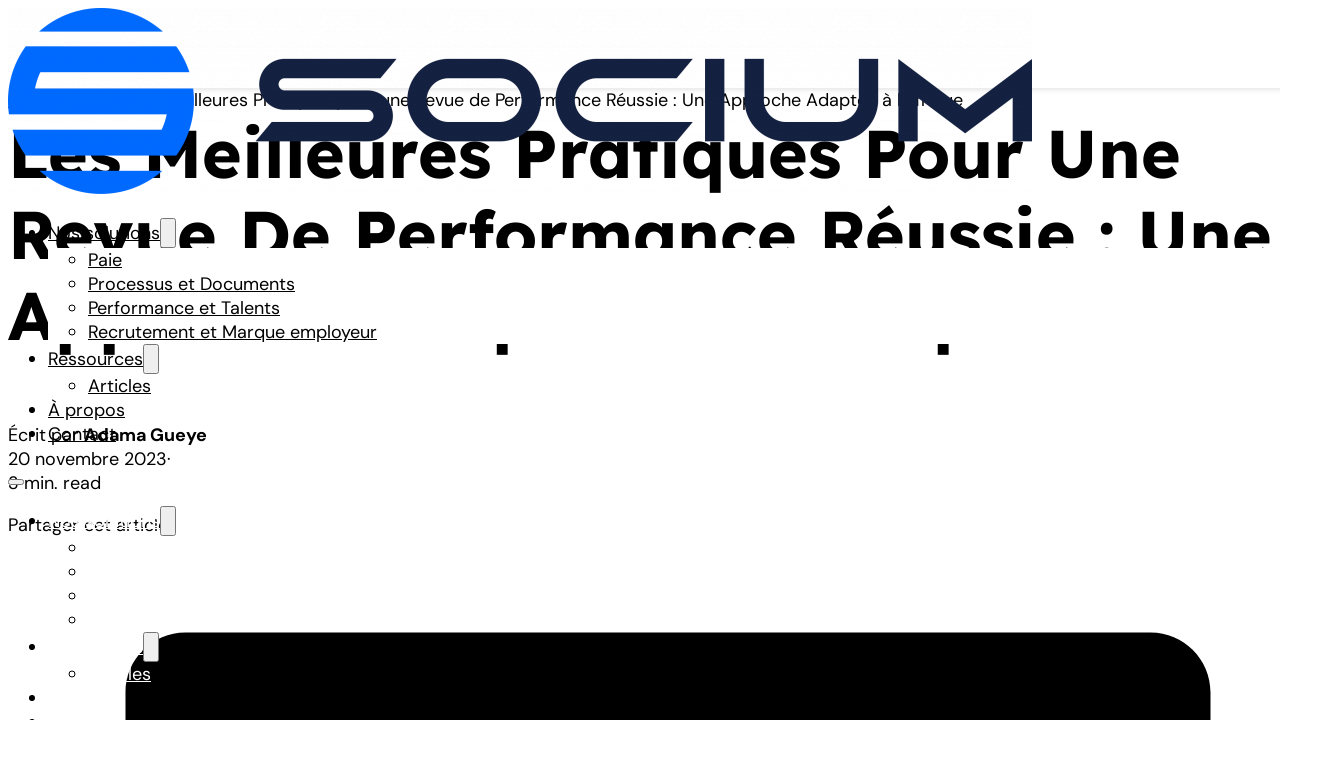

--- FILE ---
content_type: text/html; charset=UTF-8
request_url: https://socium.link/les-meilleures-pratiques-pour-une-revue-de-performance-reussie-une-approche-adaptee-a-lafrique/
body_size: 20125
content:
<!DOCTYPE html>
<html lang="fr-FR">
<head>
<meta charset="UTF-8">
<meta name="viewport" content="width=device-width, initial-scale=1">
<meta name='robots' content='index, follow, max-image-preview:large, max-snippet:-1, max-video-preview:-1' />

<!-- Google Tag Manager for WordPress by gtm4wp.com -->
<script data-cfasync="false" data-pagespeed-no-defer>
	var gtm4wp_datalayer_name = "dataLayer";
	var dataLayer = dataLayer || [];
</script>
<!-- End Google Tag Manager for WordPress by gtm4wp.com -->
	<!-- This site is optimized with the Yoast SEO plugin v26.3 - https://yoast.com/wordpress/plugins/seo/ -->
	<title>Les Meilleures Pratiques pour une Revue de Performance Réussie : Une Approche Adaptée à l&#8217;Afrique &#8211; Socium</title>
	<link rel="canonical" href="https://socium.link/les-meilleures-pratiques-pour-une-revue-de-performance-reussie-une-approche-adaptee-a-lafrique/" />
	<meta property="og:locale" content="fr_FR" />
	<meta property="og:type" content="article" />
	<meta property="og:url" content="https://socium.link/les-meilleures-pratiques-pour-une-revue-de-performance-reussie-une-approche-adaptee-a-lafrique/" />
	<meta property="og:site_name" content="Socium" />
	<meta property="article:published_time" content="2023-11-20T16:07:48+00:00" />
	<meta property="article:modified_time" content="2023-11-20T16:07:50+00:00" />
	<meta property="og:image" content="https://socium.link/wp-content/uploads/2023/11/personne-travaillant-html-ordinateur.jpg" />
	<meta property="og:image:width" content="2000" />
	<meta property="og:image:height" content="1333" />
	<meta property="og:image:type" content="image/jpeg" />
	<meta name="author" content="adama.gueye@socium.link" />
	<meta name="twitter:card" content="summary_large_image" />
	<meta name="twitter:label1" content="Écrit par" />
	<meta name="twitter:data1" content="adama.gueye@socium.link" />
	<meta name="twitter:label2" content="Durée de lecture estimée" />
	<meta name="twitter:data2" content="3 minutes" />
	<script type="application/ld+json" class="yoast-schema-graph">{"@context":"https://schema.org","@graph":[{"@type":"Article","@id":"https://socium.link/les-meilleures-pratiques-pour-une-revue-de-performance-reussie-une-approche-adaptee-a-lafrique/#article","isPartOf":{"@id":"https://socium.link/les-meilleures-pratiques-pour-une-revue-de-performance-reussie-une-approche-adaptee-a-lafrique/"},"author":{"name":"adama.gueye@socium.link","@id":"https://socium.link/#/schema/person/e8246808246f41de331f4c90adbe08b1"},"headline":"Les Meilleures Pratiques pour une Revue de Performance Réussie : Une Approche Adaptée à l&#8217;Afrique","datePublished":"2023-11-20T16:07:48+00:00","dateModified":"2023-11-20T16:07:50+00:00","mainEntityOfPage":{"@id":"https://socium.link/les-meilleures-pratiques-pour-une-revue-de-performance-reussie-une-approche-adaptee-a-lafrique/"},"wordCount":535,"commentCount":0,"publisher":{"@id":"https://socium.link/#organization"},"image":{"@id":"https://socium.link/les-meilleures-pratiques-pour-une-revue-de-performance-reussie-une-approche-adaptee-a-lafrique/#primaryimage"},"thumbnailUrl":"https://socium.link/wp-content/uploads/2023/11/personne-travaillant-html-ordinateur.jpg","keywords":["article","gestion de la performance","performance annuelle"],"articleSection":["Article","Gestion de la performance","Innovation"],"inLanguage":"fr-FR","potentialAction":[{"@type":"CommentAction","name":"Comment","target":["https://socium.link/les-meilleures-pratiques-pour-une-revue-de-performance-reussie-une-approche-adaptee-a-lafrique/#respond"]}]},{"@type":"WebPage","@id":"https://socium.link/les-meilleures-pratiques-pour-une-revue-de-performance-reussie-une-approche-adaptee-a-lafrique/","url":"https://socium.link/les-meilleures-pratiques-pour-une-revue-de-performance-reussie-une-approche-adaptee-a-lafrique/","name":"","isPartOf":{"@id":"https://socium.link/#website"},"primaryImageOfPage":{"@id":"https://socium.link/les-meilleures-pratiques-pour-une-revue-de-performance-reussie-une-approche-adaptee-a-lafrique/#primaryimage"},"image":{"@id":"https://socium.link/les-meilleures-pratiques-pour-une-revue-de-performance-reussie-une-approche-adaptee-a-lafrique/#primaryimage"},"thumbnailUrl":"https://socium.link/wp-content/uploads/2023/11/personne-travaillant-html-ordinateur.jpg","datePublished":"2023-11-20T16:07:48+00:00","dateModified":"2023-11-20T16:07:50+00:00","breadcrumb":{"@id":"https://socium.link/les-meilleures-pratiques-pour-une-revue-de-performance-reussie-une-approche-adaptee-a-lafrique/#breadcrumb"},"inLanguage":"fr-FR","potentialAction":[{"@type":"ReadAction","target":["https://socium.link/les-meilleures-pratiques-pour-une-revue-de-performance-reussie-une-approche-adaptee-a-lafrique/"]}]},{"@type":"ImageObject","inLanguage":"fr-FR","@id":"https://socium.link/les-meilleures-pratiques-pour-une-revue-de-performance-reussie-une-approche-adaptee-a-lafrique/#primaryimage","url":"https://socium.link/wp-content/uploads/2023/11/personne-travaillant-html-ordinateur.jpg","contentUrl":"https://socium.link/wp-content/uploads/2023/11/personne-travaillant-html-ordinateur.jpg","width":2000,"height":1333},{"@type":"BreadcrumbList","@id":"https://socium.link/les-meilleures-pratiques-pour-une-revue-de-performance-reussie-une-approche-adaptee-a-lafrique/#breadcrumb","itemListElement":[{"@type":"ListItem","position":1,"name":"Accueil","item":"https://socium.link/"},{"@type":"ListItem","position":2,"name":"Les Meilleures Pratiques pour une Revue de Performance Réussie : Une Approche Adaptée à l&#8217;Afrique"}]},{"@type":"WebSite","@id":"https://socium.link/#website","url":"https://socium.link/","name":"Socium","description":"","publisher":{"@id":"https://socium.link/#organization"},"potentialAction":[{"@type":"SearchAction","target":{"@type":"EntryPoint","urlTemplate":"https://socium.link/?s={search_term_string}"},"query-input":{"@type":"PropertyValueSpecification","valueRequired":true,"valueName":"search_term_string"}}],"inLanguage":"fr-FR"},{"@type":"Organization","@id":"https://socium.link/#organization","name":"Socium","url":"https://socium.link/","logo":{"@type":"ImageObject","inLanguage":"fr-FR","@id":"https://socium.link/#/schema/logo/image/","url":"https://socium.link/wp-content/uploads/2023/03/Socium-logo.svg","contentUrl":"https://socium.link/wp-content/uploads/2023/03/Socium-logo.svg","width":1,"height":1,"caption":"Socium"},"image":{"@id":"https://socium.link/#/schema/logo/image/"}},{"@type":"Person","@id":"https://socium.link/#/schema/person/e8246808246f41de331f4c90adbe08b1","name":"adama.gueye@socium.link","image":{"@type":"ImageObject","inLanguage":"fr-FR","@id":"https://socium.link/#/schema/person/image/","url":"https://secure.gravatar.com/avatar/49b8f41103e454772ec1edcb00e95331c3cbc7639b6d09e5947848e2923fe9d3?s=96&d=mm&r=g","contentUrl":"https://secure.gravatar.com/avatar/49b8f41103e454772ec1edcb00e95331c3cbc7639b6d09e5947848e2923fe9d3?s=96&d=mm&r=g","caption":"adama.gueye@socium.link"},"url":"https://socium.link/author/adama-gueyesocium-link/"}]}</script>
	<!-- / Yoast SEO plugin. -->


<link rel='dns-prefetch' href='//js.hs-scripts.com' />
<link rel="alternate" type="application/rss+xml" title="Socium &raquo; Flux" href="https://socium.link/feed/" />
<link rel="alternate" type="application/rss+xml" title="Socium &raquo; Flux des commentaires" href="https://socium.link/comments/feed/" />
<link rel="alternate" type="application/rss+xml" title="Socium &raquo; Les Meilleures Pratiques pour une Revue de Performance Réussie : Une Approche Adaptée à l&#8217;Afrique Flux des commentaires" href="https://socium.link/les-meilleures-pratiques-pour-une-revue-de-performance-reussie-une-approche-adaptee-a-lafrique/feed/" />
<link rel="alternate" title="oEmbed (JSON)" type="application/json+oembed" href="https://socium.link/wp-json/oembed/1.0/embed?url=https%3A%2F%2Fsocium.link%2Fles-meilleures-pratiques-pour-une-revue-de-performance-reussie-une-approche-adaptee-a-lafrique%2F" />
<link rel="alternate" title="oEmbed (XML)" type="text/xml+oembed" href="https://socium.link/wp-json/oembed/1.0/embed?url=https%3A%2F%2Fsocium.link%2Fles-meilleures-pratiques-pour-une-revue-de-performance-reussie-une-approche-adaptee-a-lafrique%2F&#038;format=xml" />
<style id='wp-img-auto-sizes-contain-inline-css'>
img:is([sizes=auto i],[sizes^="auto," i]){contain-intrinsic-size:3000px 1500px}
/*# sourceURL=wp-img-auto-sizes-contain-inline-css */
</style>
<style id='wp-emoji-styles-inline-css'>

	img.wp-smiley, img.emoji {
		display: inline !important;
		border: none !important;
		box-shadow: none !important;
		height: 1em !important;
		width: 1em !important;
		margin: 0 0.07em !important;
		vertical-align: -0.1em !important;
		background: none !important;
		padding: 0 !important;
	}
/*# sourceURL=wp-emoji-styles-inline-css */
</style>
<style id='classic-theme-styles-inline-css'>
/*! This file is auto-generated */
.wp-block-button__link{color:#fff;background-color:#32373c;border-radius:9999px;box-shadow:none;text-decoration:none;padding:calc(.667em + 2px) calc(1.333em + 2px);font-size:1.125em}.wp-block-file__button{background:#32373c;color:#fff;text-decoration:none}
/*# sourceURL=/wp-includes/css/classic-themes.min.css */
</style>
<link rel='stylesheet' id='automaticcss-core-css' href='https://socium.link/wp-content/uploads/automatic-css/automatic.css?ver=1763056046' media='all' />
<link rel='stylesheet' id='automaticcss-gutenberg-css' href='https://socium.link/wp-content/uploads/automatic-css/automatic-gutenberg.css?ver=1763056049' media='all' />
<link rel='stylesheet' id='jet-engine-frontend-css' href='https://socium.link/wp-content/plugins/jet-engine/assets/css/frontend.css?ver=3.7.9.1' media='all' />
<link rel='stylesheet' id='bricks-frontend-css' href='https://socium.link/wp-content/themes/bricks/assets/css/frontend-light-layer.min.css?ver=1762810435' media='all' />
<style id='bricks-frontend-inline-css'>
@font-face{font-family:"Dm sans";font-weight:400;font-display:swap;src:url(https://socium.link/wp-content/uploads/2024/11/DMSans_18pt-Regular.ttf) format("truetype");}@font-face{font-family:"Dm sans";font-weight:500;font-display:swap;src:url(https://socium.link/wp-content/uploads/2024/11/DMSans_18pt-Medium.ttf) format("truetype");}@font-face{font-family:"Dm sans";font-weight:700;font-display:swap;src:url(https://socium.link/wp-content/uploads/2024/11/DMSans_24pt-Bold.ttf) format("truetype");}
@font-face{font-family:"Lexend";font-weight:400;font-display:swap;src:url(https://socium.link/wp-content/uploads/2024/11/Lexend-Regular.ttf) format("truetype");}@font-face{font-family:"Lexend";font-weight:500;font-display:swap;src:url(https://socium.link/wp-content/uploads/2024/11/Lexend-Medium.ttf) format("truetype");}@font-face{font-family:"Lexend";font-weight:600;font-display:swap;src:url(https://socium.link/wp-content/uploads/2024/11/Lexend-SemiBold.ttf) format("truetype");}@font-face{font-family:"Lexend";font-weight:700;font-display:swap;src:url(https://socium.link/wp-content/uploads/2024/11/Lexend-Bold.ttf) format("truetype");}
@font-face{font-family:"Work sans";font-weight:300;font-display:swap;src:url(https://socium.link/wp-content/uploads/2023/03/WorkSans-Light.ttf) format("truetype");}@font-face{font-family:"Work sans";font-weight:400;font-display:swap;src:url(https://socium.link/wp-content/uploads/2023/09/WorkSans-Regular.ttf) format("truetype");}@font-face{font-family:"Work sans";font-weight:600;font-display:swap;src:url(https://socium.link/wp-content/uploads/2023/03/WorkSans-SemiBold.ttf) format("truetype");}@font-face{font-family:"Work sans";font-weight:700;font-display:swap;src:url(https://socium.link/wp-content/uploads/2023/03/WorkSans-Bold.ttf) format("truetype");}

/*# sourceURL=bricks-frontend-inline-css */
</style>
<link rel='stylesheet' id='bricks-color-palettes-css' href='https://socium.link/wp-content/uploads/bricks/css/color-palettes.min.css?ver=1763036173' media='all' />
<link rel='stylesheet' id='bricks-theme-style-theme_style-css' href='https://socium.link/wp-content/uploads/bricks/css/theme-style-theme_style.min.css?ver=1763036173' media='all' />
<link rel='stylesheet' id='bricks-post-123-css' href='https://socium.link/wp-content/uploads/bricks/css/post-123.min.css?ver=1763405541' media='all' />
<link rel='stylesheet' id='bricks-post-872-css' href='https://socium.link/wp-content/uploads/bricks/css/post-872.min.css?ver=1763036173' media='all' />
<link rel='stylesheet' id='bricks-post-135-css' href='https://socium.link/wp-content/uploads/bricks/css/post-135.min.css?ver=1763036173' media='all' />
<link rel='stylesheet' id='bricks-post-1226-css' href='https://socium.link/wp-content/uploads/bricks/css/post-1226.min.css?ver=1763036173' media='all' />
<link rel='stylesheet' id='bricks-font-awesome-6-brands-css' href='https://socium.link/wp-content/themes/bricks/assets/css/libs/font-awesome-6-brands-layer.min.css?ver=1762810435' media='all' />
<link rel='stylesheet' id='bricks-themify-icons-css' href='https://socium.link/wp-content/themes/bricks/assets/css/libs/themify-icons-layer.min.css?ver=1762810435' media='all' />
<link rel='stylesheet' id='automaticcss-bricks-css' href='https://socium.link/wp-content/uploads/automatic-css/automatic-bricks.css?ver=1763056048' media='all' />
<link rel='stylesheet' id='color-scheme-switcher-frontend-css' href='https://socium.link/wp-content/plugins/automaticcss-plugin/classes/Features/Color_Scheme_Switcher/css/frontend.css?ver=1763055997' media='all' />
<style id='bricks-frontend-inline-inline-css'>
.btn--action.brxe-button:hover {background-color: var(--action-hover)}.btn--action.brxe-button {background-color: var(--action); border-radius: var(--radius-circle)}.brxw-article-hero-02.brxe-section {position: relative}.brxw-article-hero-02__inner.brxe-container {display: grid; align-items: initial; grid-gap: var(--brxw-grid-gap); align-items: stretch; grid-template-columns: var(--brxw-grid-2-3)}@media (max-width: 767px) {.brxw-article-hero-02__inner.brxe-container {grid-template-columns: var(--brxw-grid-1)}}.brxw-article-hero-02__breadcrumbs.brxe-breadcrumbs {gap: 0 calc(var(--brxw-content-gap) / 2)}.brxw-article-hero-02__title.brxe-heading {margin-top: auto}.brxw-article-hero-02__author.brxe-text-basic {margin-bottom: 0}.brxw-article-hero-02__date-wrapper.brxe-block {flex-direction: row; column-gap: calc(var(--brxw-content-gap) / 2); flex-wrap: wrap}.brxw-article-hero-02__date.brxe-text-basic:after {content: "\00B7"}.brxw-article-hero-02__date.brxe-text-basic {display: flex; gap: calc(var(--brxw-content-gap) / 2)}.brxw-article-hero-02__sharing-wrapper.brxe-block {margin-top: auto}.brxw-social-sharing.brxe-post-sharing {gap: var(--brxw-content-gap)}.brxw-social-sharing.brxe-post-sharing a {width: unset; height: unset; font-size: var(--brxw-text-l)}@media (max-width: 767px) {.brxw-article-hero-02__media-wrapper.brxe-block {position: static; width: 100%}}.brxw-article-hero-02__media.brxe-image:not(.tag), .brxw-article-hero-02__media.brxe-image img {object-fit: cover; aspect-ratio: var(--brxw-ratio-default)}.brxw-article-hero-02__media.brxe-image {width: 100%}.brxw-article-body-02__toggle-icon { display: none; visibility: hidden;} .brxw-article-body-02__toggle-icon { transition: transform var(--brxw-transition-m);} .brxw-article-body-02__heading-wrapper.brx-open .brxw-article-body-02__toggle-icon { transform: rotate(-180deg);}.brxw-article-body-02 .alignfull { left: initial; right: initial; margin-left: initial; margin-right: initial; max-width: 100%; width: 100%;}@media (max-width: 991px) {.brxw-article-body-02__toggle-icon { display: block; visibility: visible;}.brxw-article-body-02__toc {display: none;}.brxw-article-body-02__toc.brx-open { display: block;}}.brxw-article-body-02__sidebar.brxe-block {order: -1; row-gap: var(--brxw-grid-gap); position: sticky; top: 100px; align-self: flex-start !important; z-index: 1}@media (max-width: 767px) {.brxw-article-body-02__sidebar.brxe-block {position: static}}.brxw-article-body-02__title-wrapper.brxe-block {flex-direction: row; column-gap: var(--brxw-content-gap); align-items: center; justify-content: space-between}@media (max-width: 767px) {.brxw-article-body-02__title-wrapper.brxe-block {cursor: pointer}}.brxw-article-body-02__toc.brxe-post-toc .toc-link.is-active-link {text-decoration: underline}.brxw-article-body-02__toc.brxe-post-toc {width: unset}.brxw-article-body-02__toc .toc-list { display: flex; flex-direction: column; gap: calc(var(--brxw-content-gap) / 2);}.fr-footer-hotel.brxe-section {row-gap: var(--container-gap); background-color: var(--neutral-ultra-dark); color: var(--text-light)}.fr-footer-hotel__grid.brxe-container {display: grid; align-items: initial; grid-template-columns: var(--grid-5); grid-template-rows: var(--grid-1); grid-gap: var(--container-gap); align-content: stretch; align-items: flex-start}.fr-footer-hotel__grid,.fr-footer-hotel__grid > * {position: relative;} .fr-footer-hotel__grid > *:first-child::after,.fr-footer-hotel__grid::after{content: ''; position: absolute; bottom: calc((var(--container-gap) / 2) * -1); width: 100%; height: .1em; background-color: var(--neutral-light-trans-40);}@media (max-width: 991px) {.fr-footer-hotel__grid.brxe-container {display: flex; flex-direction: column}}.fr-footer-hotel__content-wrapper.brxe-div {width: 100%; display: flex; flex-direction: row; align-items: stretch; row-gap: var(--grid-gap); justify-content: space-between; grid-column: 1/end}@media (max-width: 767px) {.fr-footer-hotel__content-wrapper.brxe-div {flex-direction: column}}.fr-footer-hotel__logo.brxe-image {width: 15em}.fr-footer-hotel__nav-wrapper.brxe-div {grid-column: 1 / 4; display: grid; align-items: initial; grid-template-columns: var(--grid-2); grid-template-rows: var(--grid-1); grid-gap: var(--grid-gap); width: 100%}@media (max-width: 767px) {.fr-footer-hotel__nav-wrapper.brxe-div {grid-template-columns: var(--grid-2)}}@media (max-width: 478px) {.fr-footer-hotel__nav-wrapper.brxe-div {grid-template-columns: var(--grid-1)}}.fr-footer-hotel__nav-column.brxe-div {display: flex; row-gap: var(--content-gap); flex-direction: column; align-items: flex-start}.fr-footer-hotel__list.brxe-div {display: flex; row-gap: var(--fr-card-gap); flex-direction: column; margin-top: 0; margin-bottom: 0; padding-left: 0}.fr-footer-hotel__list {list-style-type: none;}.fr-footer-hotel__link.brxe-text-link {color: var(--primary-light); text-decoration: none}.fr-footer-hotel__link:hover {color: var(--primary-ultra-light);}.fr-footer-hotel__contact-wrapper.brxe-div {display: flex; flex-direction: column; row-gap: var(--content-gap); grid-column: 4 / end}.fr-footer-hotel__cta-wrapper.brxe-div {display: flex; flex-direction: column; row-gap: var(--fr-card-gap); grid-column: 4 / end; width: 100%; align-items: flex-start}.fr-footer-hotel__contact-details.brxe-div {display: flex; row-gap: calc(var(--content-gap) / 2); align-items: stretch; font-size: var(--text-s); column-gap: var(--content-gap); flex-wrap: wrap}@media (max-width: 478px) {.fr-footer-hotel__contact-details.brxe-div {grid-template-columns: var(--grid-1)}}.fr-footer-hotel__meta-wrapper.brxe-div {display: flex; flex-direction: column; row-gap: .5em}.fr-footer-hotel__meta-link.brxe-text-link .icon {color: var(--text-light); fill: var(--text-light)}.fr-footer-hotel__meta-link.brxe-text-link .icon > i {font-size: 1.5em}.fr-footer-hotel__meta-link.brxe-text-link .icon > svg {width: 1.5em; height: 1.5em}.fr-footer-hotel__meta-link.brxe-text-link {color: var(--primary-light); text-decoration: none}.fr-footer-hotel__meta-link.brxe-text-link:hover {color: var(--text-light)}.fr-footer-hotel__meta-link:hover {color: var(--primary-ultra-light);}.legal-meta-bravo.brxe-container {display: flex; flex-direction: row; flex-wrap: wrap; column-gap: var(--content-gap); row-gap: var(--content-gap); font-size: var(--text-s); justify-content: space-between}.legal-meta-bravo a {color: var(--primary-light);} .legal-meta-bravo a:hover {color: var(--primary-ultra-light);}.fr-subfooter-bravo__legal-list.brxe-div {align-items: center; display: flex; flex-wrap: wrap; column-gap: var(--content-gap); row-gap: var(--space-xs)}.fr-subfooter-bravo__link.brxe-text-basic {text-decoration: none}
/*# sourceURL=bricks-frontend-inline-inline-css */
</style>
<link rel='stylesheet' id='sib-front-css-css' href='https://socium.link/wp-content/plugins/mailin/css/mailin-front.css?ver=6.9' media='all' />
<script src="https://socium.link/wp-includes/js/jquery/jquery.min.js?ver=3.7.1" id="jquery-core-js"></script>
<script id="color-scheme-switcher-frontend-js-extra">
var acss = {"color_mode":"light","enable_client_color_preference":"false"};
//# sourceURL=color-scheme-switcher-frontend-js-extra
</script>
<script src="https://socium.link/wp-content/plugins/automaticcss-plugin/classes/Features/Color_Scheme_Switcher/js/frontend.min.js?ver=1763055997" id="color-scheme-switcher-frontend-js"></script>
<script id="sib-front-js-js-extra">
var sibErrMsg = {"invalidMail":"Veuillez entrer une adresse e-mail valide.","requiredField":"Veuillez compl\u00e9ter les champs obligatoires.","invalidDateFormat":"Veuillez entrer une date valide.","invalidSMSFormat":"Veuillez entrer une num\u00e9ro de t\u00e9l\u00e9phone valide."};
var ajax_sib_front_object = {"ajax_url":"https://socium.link/wp-admin/admin-ajax.php","ajax_nonce":"723e3c00e3","flag_url":"https://socium.link/wp-content/plugins/mailin/img/flags/"};
//# sourceURL=sib-front-js-js-extra
</script>
<script src="https://socium.link/wp-content/plugins/mailin/js/mailin-front.js?ver=1763055998" id="sib-front-js-js"></script>
<link rel="https://api.w.org/" href="https://socium.link/wp-json/" /><link rel="alternate" title="JSON" type="application/json" href="https://socium.link/wp-json/wp/v2/posts/1368" /><link rel="EditURI" type="application/rsd+xml" title="RSD" href="https://socium.link/xmlrpc.php?rsd" />
<meta name="generator" content="WordPress 6.9" />
<link rel='shortlink' href='https://socium.link/?p=1368' />
			<!-- DO NOT COPY THIS SNIPPET! Start of Page Analytics Tracking for HubSpot WordPress plugin v11.3.21-->
			<script class="hsq-set-content-id" data-content-id="blog-post">
				var _hsq = _hsq || [];
				_hsq.push(["setContentType", "blog-post"]);
			</script>
			<!-- DO NOT COPY THIS SNIPPET! End of Page Analytics Tracking for HubSpot WordPress plugin -->
					<script type="text/javascript">
				(function(c,l,a,r,i,t,y){
					c[a]=c[a]||function(){(c[a].q=c[a].q||[]).push(arguments)};t=l.createElement(r);t.async=1;
					t.src="https://www.clarity.ms/tag/"+i+"?ref=wordpress";y=l.getElementsByTagName(r)[0];y.parentNode.insertBefore(t,y);
				})(window, document, "clarity", "script", "m0mv69bsy0");
		</script>
		
<!-- Google Tag Manager for WordPress by gtm4wp.com -->
<!-- GTM Container placement set to automatic -->
<script data-cfasync="false" data-pagespeed-no-defer>
	var dataLayer_content = {"pageTitle":"Les Meilleures Pratiques pour une Revue de Performance Réussie : Une Approche Adaptée à l&#8217;Afrique &#8211; Socium","pagePostType":"post","pagePostType2":"single-post","pageCategory":["article","gestion-de-la-performance","innovation"],"pageAttributes":["article","gestion-de-la-performance","performance-annuelle"],"pagePostAuthor":"adama.gueye@socium.link"};
	dataLayer.push( dataLayer_content );
</script>
<script data-cfasync="false" data-pagespeed-no-defer>
(function(w,d,s,l,i){w[l]=w[l]||[];w[l].push({'gtm.start':
new Date().getTime(),event:'gtm.js'});var f=d.getElementsByTagName(s)[0],
j=d.createElement(s),dl=l!='dataLayer'?'&l='+l:'';j.async=true;j.src=
'//www.googletagmanager.com/gtm.js?id='+i+dl;f.parentNode.insertBefore(j,f);
})(window,document,'script','dataLayer','GTM-TPXXQFGX');
</script>
<!-- End Google Tag Manager for WordPress by gtm4wp.com --><link rel="icon" href="https://socium.link/wp-content/uploads/2024/11/cropped-Favicon-site-32x32.png" sizes="32x32" />
<link rel="icon" href="https://socium.link/wp-content/uploads/2024/11/cropped-Favicon-site-192x192.png" sizes="192x192" />
<link rel="apple-touch-icon" href="https://socium.link/wp-content/uploads/2024/11/cropped-Favicon-site-180x180.png" />
<meta name="msapplication-TileImage" content="https://socium.link/wp-content/uploads/2024/11/cropped-Favicon-site-270x270.png" />
		<style id="wp-custom-css">
			html,
body{
  width:100%;
  overflow-x:hidden;
}		</style>
		
<meta property="og:url" content="https://socium.link/les-meilleures-pratiques-pour-une-revue-de-performance-reussie-une-approche-adaptee-a-lafrique/" />
<meta property="og:site_name" content="Socium" />
<meta property="og:title" content="Les Meilleures Pratiques pour une Revue de Performance Réussie : Une Approche Adaptée à l&#8217;Afrique" />
<meta property="og:description" content="La revue de performance, un élément clé de la gestion des ressources humaines, revêt une importance particulière en Afrique en raison de la diversité culturelle et des contextes économiques variés. Pour tirer le meilleur parti de cet exercice annuel, il est essentiel de mettre en œuvre des meilleures pratiques adaptées à la réalité africaine." />
<meta property="og:image" content="https://socium.link/wp-content/uploads/2023/11/personne-travaillant-html-ordinateur-1024x682.jpg" />
<meta property="og:type" content="article" />
<style id='wp-block-paragraph-inline-css'>
.is-small-text{font-size:.875em}.is-regular-text{font-size:1em}.is-large-text{font-size:2.25em}.is-larger-text{font-size:3em}.has-drop-cap:not(:focus):first-letter{float:left;font-size:8.4em;font-style:normal;font-weight:100;line-height:.68;margin:.05em .1em 0 0;text-transform:uppercase}body.rtl .has-drop-cap:not(:focus):first-letter{float:none;margin-left:.1em}p.has-drop-cap.has-background{overflow:hidden}:root :where(p.has-background){padding:1.25em 2.375em}:where(p.has-text-color:not(.has-link-color)) a{color:inherit}p.has-text-align-left[style*="writing-mode:vertical-lr"],p.has-text-align-right[style*="writing-mode:vertical-rl"]{rotate:180deg}
/*# sourceURL=https://socium.link/wp-includes/blocks/paragraph/style.min.css */
</style>
<style id='global-styles-inline-css'>
:root{--wp--preset--aspect-ratio--square: 1;--wp--preset--aspect-ratio--4-3: 4/3;--wp--preset--aspect-ratio--3-4: 3/4;--wp--preset--aspect-ratio--3-2: 3/2;--wp--preset--aspect-ratio--2-3: 2/3;--wp--preset--aspect-ratio--16-9: 16/9;--wp--preset--aspect-ratio--9-16: 9/16;--wp--preset--color--black: #000000;--wp--preset--color--cyan-bluish-gray: #abb8c3;--wp--preset--color--white: #ffffff;--wp--preset--color--pale-pink: #f78da7;--wp--preset--color--vivid-red: #cf2e2e;--wp--preset--color--luminous-vivid-orange: #ff6900;--wp--preset--color--luminous-vivid-amber: #fcb900;--wp--preset--color--light-green-cyan: #7bdcb5;--wp--preset--color--vivid-green-cyan: #00d084;--wp--preset--color--pale-cyan-blue: #8ed1fc;--wp--preset--color--vivid-cyan-blue: #0693e3;--wp--preset--color--vivid-purple: #9b51e0;--wp--preset--gradient--vivid-cyan-blue-to-vivid-purple: linear-gradient(135deg,rgb(6,147,227) 0%,rgb(155,81,224) 100%);--wp--preset--gradient--light-green-cyan-to-vivid-green-cyan: linear-gradient(135deg,rgb(122,220,180) 0%,rgb(0,208,130) 100%);--wp--preset--gradient--luminous-vivid-amber-to-luminous-vivid-orange: linear-gradient(135deg,rgb(252,185,0) 0%,rgb(255,105,0) 100%);--wp--preset--gradient--luminous-vivid-orange-to-vivid-red: linear-gradient(135deg,rgb(255,105,0) 0%,rgb(207,46,46) 100%);--wp--preset--gradient--very-light-gray-to-cyan-bluish-gray: linear-gradient(135deg,rgb(238,238,238) 0%,rgb(169,184,195) 100%);--wp--preset--gradient--cool-to-warm-spectrum: linear-gradient(135deg,rgb(74,234,220) 0%,rgb(151,120,209) 20%,rgb(207,42,186) 40%,rgb(238,44,130) 60%,rgb(251,105,98) 80%,rgb(254,248,76) 100%);--wp--preset--gradient--blush-light-purple: linear-gradient(135deg,rgb(255,206,236) 0%,rgb(152,150,240) 100%);--wp--preset--gradient--blush-bordeaux: linear-gradient(135deg,rgb(254,205,165) 0%,rgb(254,45,45) 50%,rgb(107,0,62) 100%);--wp--preset--gradient--luminous-dusk: linear-gradient(135deg,rgb(255,203,112) 0%,rgb(199,81,192) 50%,rgb(65,88,208) 100%);--wp--preset--gradient--pale-ocean: linear-gradient(135deg,rgb(255,245,203) 0%,rgb(182,227,212) 50%,rgb(51,167,181) 100%);--wp--preset--gradient--electric-grass: linear-gradient(135deg,rgb(202,248,128) 0%,rgb(113,206,126) 100%);--wp--preset--gradient--midnight: linear-gradient(135deg,rgb(2,3,129) 0%,rgb(40,116,252) 100%);--wp--preset--font-size--small: 13px;--wp--preset--font-size--medium: 20px;--wp--preset--font-size--large: 36px;--wp--preset--font-size--x-large: 42px;--wp--preset--spacing--20: 0.44rem;--wp--preset--spacing--30: 0.67rem;--wp--preset--spacing--40: 1rem;--wp--preset--spacing--50: 1.5rem;--wp--preset--spacing--60: 2.25rem;--wp--preset--spacing--70: 3.38rem;--wp--preset--spacing--80: 5.06rem;--wp--preset--shadow--natural: 6px 6px 9px rgba(0, 0, 0, 0.2);--wp--preset--shadow--deep: 12px 12px 50px rgba(0, 0, 0, 0.4);--wp--preset--shadow--sharp: 6px 6px 0px rgba(0, 0, 0, 0.2);--wp--preset--shadow--outlined: 6px 6px 0px -3px rgb(255, 255, 255), 6px 6px rgb(0, 0, 0);--wp--preset--shadow--crisp: 6px 6px 0px rgb(0, 0, 0);}:where(.is-layout-flex){gap: 0.5em;}:where(.is-layout-grid){gap: 0.5em;}body .is-layout-flex{display: flex;}.is-layout-flex{flex-wrap: wrap;align-items: center;}.is-layout-flex > :is(*, div){margin: 0;}body .is-layout-grid{display: grid;}.is-layout-grid > :is(*, div){margin: 0;}:where(.wp-block-columns.is-layout-flex){gap: 2em;}:where(.wp-block-columns.is-layout-grid){gap: 2em;}:where(.wp-block-post-template.is-layout-flex){gap: 1.25em;}:where(.wp-block-post-template.is-layout-grid){gap: 1.25em;}.has-black-color{color: var(--wp--preset--color--black) !important;}.has-cyan-bluish-gray-color{color: var(--wp--preset--color--cyan-bluish-gray) !important;}.has-white-color{color: var(--wp--preset--color--white) !important;}.has-pale-pink-color{color: var(--wp--preset--color--pale-pink) !important;}.has-vivid-red-color{color: var(--wp--preset--color--vivid-red) !important;}.has-luminous-vivid-orange-color{color: var(--wp--preset--color--luminous-vivid-orange) !important;}.has-luminous-vivid-amber-color{color: var(--wp--preset--color--luminous-vivid-amber) !important;}.has-light-green-cyan-color{color: var(--wp--preset--color--light-green-cyan) !important;}.has-vivid-green-cyan-color{color: var(--wp--preset--color--vivid-green-cyan) !important;}.has-pale-cyan-blue-color{color: var(--wp--preset--color--pale-cyan-blue) !important;}.has-vivid-cyan-blue-color{color: var(--wp--preset--color--vivid-cyan-blue) !important;}.has-vivid-purple-color{color: var(--wp--preset--color--vivid-purple) !important;}.has-black-background-color{background-color: var(--wp--preset--color--black) !important;}.has-cyan-bluish-gray-background-color{background-color: var(--wp--preset--color--cyan-bluish-gray) !important;}.has-white-background-color{background-color: var(--wp--preset--color--white) !important;}.has-pale-pink-background-color{background-color: var(--wp--preset--color--pale-pink) !important;}.has-vivid-red-background-color{background-color: var(--wp--preset--color--vivid-red) !important;}.has-luminous-vivid-orange-background-color{background-color: var(--wp--preset--color--luminous-vivid-orange) !important;}.has-luminous-vivid-amber-background-color{background-color: var(--wp--preset--color--luminous-vivid-amber) !important;}.has-light-green-cyan-background-color{background-color: var(--wp--preset--color--light-green-cyan) !important;}.has-vivid-green-cyan-background-color{background-color: var(--wp--preset--color--vivid-green-cyan) !important;}.has-pale-cyan-blue-background-color{background-color: var(--wp--preset--color--pale-cyan-blue) !important;}.has-vivid-cyan-blue-background-color{background-color: var(--wp--preset--color--vivid-cyan-blue) !important;}.has-vivid-purple-background-color{background-color: var(--wp--preset--color--vivid-purple) !important;}.has-black-border-color{border-color: var(--wp--preset--color--black) !important;}.has-cyan-bluish-gray-border-color{border-color: var(--wp--preset--color--cyan-bluish-gray) !important;}.has-white-border-color{border-color: var(--wp--preset--color--white) !important;}.has-pale-pink-border-color{border-color: var(--wp--preset--color--pale-pink) !important;}.has-vivid-red-border-color{border-color: var(--wp--preset--color--vivid-red) !important;}.has-luminous-vivid-orange-border-color{border-color: var(--wp--preset--color--luminous-vivid-orange) !important;}.has-luminous-vivid-amber-border-color{border-color: var(--wp--preset--color--luminous-vivid-amber) !important;}.has-light-green-cyan-border-color{border-color: var(--wp--preset--color--light-green-cyan) !important;}.has-vivid-green-cyan-border-color{border-color: var(--wp--preset--color--vivid-green-cyan) !important;}.has-pale-cyan-blue-border-color{border-color: var(--wp--preset--color--pale-cyan-blue) !important;}.has-vivid-cyan-blue-border-color{border-color: var(--wp--preset--color--vivid-cyan-blue) !important;}.has-vivid-purple-border-color{border-color: var(--wp--preset--color--vivid-purple) !important;}.has-vivid-cyan-blue-to-vivid-purple-gradient-background{background: var(--wp--preset--gradient--vivid-cyan-blue-to-vivid-purple) !important;}.has-light-green-cyan-to-vivid-green-cyan-gradient-background{background: var(--wp--preset--gradient--light-green-cyan-to-vivid-green-cyan) !important;}.has-luminous-vivid-amber-to-luminous-vivid-orange-gradient-background{background: var(--wp--preset--gradient--luminous-vivid-amber-to-luminous-vivid-orange) !important;}.has-luminous-vivid-orange-to-vivid-red-gradient-background{background: var(--wp--preset--gradient--luminous-vivid-orange-to-vivid-red) !important;}.has-very-light-gray-to-cyan-bluish-gray-gradient-background{background: var(--wp--preset--gradient--very-light-gray-to-cyan-bluish-gray) !important;}.has-cool-to-warm-spectrum-gradient-background{background: var(--wp--preset--gradient--cool-to-warm-spectrum) !important;}.has-blush-light-purple-gradient-background{background: var(--wp--preset--gradient--blush-light-purple) !important;}.has-blush-bordeaux-gradient-background{background: var(--wp--preset--gradient--blush-bordeaux) !important;}.has-luminous-dusk-gradient-background{background: var(--wp--preset--gradient--luminous-dusk) !important;}.has-pale-ocean-gradient-background{background: var(--wp--preset--gradient--pale-ocean) !important;}.has-electric-grass-gradient-background{background: var(--wp--preset--gradient--electric-grass) !important;}.has-midnight-gradient-background{background: var(--wp--preset--gradient--midnight) !important;}.has-small-font-size{font-size: var(--wp--preset--font-size--small) !important;}.has-medium-font-size{font-size: var(--wp--preset--font-size--medium) !important;}.has-large-font-size{font-size: var(--wp--preset--font-size--large) !important;}.has-x-large-font-size{font-size: var(--wp--preset--font-size--x-large) !important;}
/*# sourceURL=global-styles-inline-css */
</style>
<link rel='stylesheet' id='wp-block-library-css' href='https://socium.link/wp-includes/css/dist/block-library/style.min.css?ver=6.9' media='all' />
<style id='wp-block-library-inline-css'>
:where(figure) { margin: 0; }
/*wp_block_styles_on_demand_placeholder:6980a96adf5cd*/
/*# sourceURL=wp-block-library-inline-css */
</style>
</head>

<body class="wp-singular post-template-default single single-post postid-1368 single-format-standard wp-theme-bricks brx-body bricks-is-frontend wp-embed-responsive">
<!-- GTM Container placement set to automatic -->
<!-- Google Tag Manager (noscript) -->
				<noscript><iframe src="https://www.googletagmanager.com/ns.html?id=GTM-TPXXQFGX" height="0" width="0" style="display:none;visibility:hidden" aria-hidden="true"></iframe></noscript>
<!-- End Google Tag Manager (noscript) -->		<a class="skip-link" href="#brx-content">Passer au contenu principal</a>

					<a class="skip-link" href="#brx-footer">Passer au pied de page</a>
			<header id="brx-header" class="brx-sticky"><section id="brxe-jjvryc" class="brxe-section"><div id="brxe-qlfsoe" class="brxe-container"><div id="brxe-ihdujv" class="brxe-block"><a id="brxe-czhwnf" class="brxe-image tag" href="https://socium.link/welcome/"><img width="1024" height="186" src="https://socium.link/wp-content/uploads/2024/11/Logo-Socium-1024x186.png" class="css-filter size-large" alt="" decoding="async" fetchpriority="high" srcset="https://socium.link/wp-content/uploads/2024/11/Logo-Socium-1024x186.png 1024w, https://socium.link/wp-content/uploads/2024/11/Logo-Socium-300x55.png 300w, https://socium.link/wp-content/uploads/2024/11/Logo-Socium-768x140.png 768w, https://socium.link/wp-content/uploads/2024/11/Logo-Socium-1536x279.png 1536w, https://socium.link/wp-content/uploads/2024/11/Logo-Socium-2048x372.png 2048w" sizes="(max-width: 1024px) 100vw, 1024px" /></a><div id="brxe-ixujdm" data-script-id="ixujdm" class="brxe-nav-menu"><nav class="bricks-nav-menu-wrapper tablet_portrait"><ul id="menu-menu-principal" class="bricks-nav-menu"><li id="menu-item-852" class="menu-item menu-item-type-custom menu-item-object-custom menu-item-has-children menu-item-852 bricks-menu-item"><div class="brx-submenu-toggle icon-right"><a href="#" data-brx-anchor="true">Nos solutions</a><button aria-expanded="false" aria-label="Nos solutions Sous-menu"><svg xmlns="http://www.w3.org/2000/svg" viewBox="0 0 12 12" fill="none" class="menu-item-icon"><path d="M1.50002 4L6.00002 8L10.5 4" stroke-width="1.5" stroke="currentcolor"></path></svg></button></div>
<ul class="sub-menu">
	<li id="menu-item-5035" class="menu-item menu-item-type-post_type menu-item-object-page menu-item-5035 bricks-menu-item"><a href="https://socium.link/logiciel-de-paie-afrique/">Paie</a></li>
	<li id="menu-item-5032" class="menu-item menu-item-type-post_type menu-item-object-page menu-item-5032 bricks-menu-item"><a href="https://socium.link/gestion-conges-processus-rh/">Processus et Documents</a></li>
	<li id="menu-item-5034" class="menu-item menu-item-type-post_type menu-item-object-page menu-item-5034 bricks-menu-item"><a href="https://socium.link/gestion-de-la-performance/">Performance et Talents</a></li>
	<li id="menu-item-5033" class="menu-item menu-item-type-post_type menu-item-object-page menu-item-5033 bricks-menu-item"><a href="https://socium.link/logiciel-de-recrutement/">Recrutement et Marque employeur</a></li>
</ul>
</li>
<li id="menu-item-2899" class="menu-item menu-item-type-custom menu-item-object-custom menu-item-has-children menu-item-2899 bricks-menu-item"><div class="brx-submenu-toggle icon-right"><a href="#" data-brx-anchor="true">Ressources</a><button aria-expanded="false" aria-label="Ressources Sous-menu"><svg xmlns="http://www.w3.org/2000/svg" viewBox="0 0 12 12" fill="none" class="menu-item-icon"><path d="M1.50002 4L6.00002 8L10.5 4" stroke-width="1.5" stroke="currentcolor"></path></svg></button></div>
<ul class="sub-menu">
	<li id="menu-item-2898" class="menu-item menu-item-type-post_type menu-item-object-page menu-item-2898 bricks-menu-item"><a href="https://socium.link/articles/">Articles</a></li>
</ul>
</li>
<li id="menu-item-2896" class="menu-item menu-item-type-post_type menu-item-object-page menu-item-2896 bricks-menu-item"><a href="https://socium.link/about/">À propos</a></li>
<li id="menu-item-864" class="menu-item menu-item-type-post_type menu-item-object-page menu-item-864 bricks-menu-item"><a href="https://socium.link/contact/">Contact</a></li>
</ul></nav>			<button class="bricks-mobile-menu-toggle" aria-haspopup="true" aria-label="Ouvrir le menu mobile" aria-expanded="false">
				<span class="bar-top"></span>
				<span class="bar-center"></span>
				<span class="bar-bottom"></span>
			</button>
			<nav class="bricks-mobile-menu-wrapper left"><ul id="menu-menu-principal-1" class="bricks-mobile-menu"><li class="menu-item menu-item-type-custom menu-item-object-custom menu-item-has-children menu-item-852 bricks-menu-item"><div class="brx-submenu-toggle icon-right"><a href="#" data-brx-anchor="true">Nos solutions</a><button aria-expanded="false" aria-label="Nos solutions Sous-menu"><svg xmlns="http://www.w3.org/2000/svg" viewBox="0 0 12 12" fill="none" class="menu-item-icon"><path d="M1.50002 4L6.00002 8L10.5 4" stroke-width="1.5" stroke="currentcolor"></path></svg></button></div>
<ul class="sub-menu">
	<li class="menu-item menu-item-type-post_type menu-item-object-page menu-item-5035 bricks-menu-item"><a href="https://socium.link/logiciel-de-paie-afrique/">Paie</a></li>
	<li class="menu-item menu-item-type-post_type menu-item-object-page menu-item-5032 bricks-menu-item"><a href="https://socium.link/gestion-conges-processus-rh/">Processus et Documents</a></li>
	<li class="menu-item menu-item-type-post_type menu-item-object-page menu-item-5034 bricks-menu-item"><a href="https://socium.link/gestion-de-la-performance/">Performance et Talents</a></li>
	<li class="menu-item menu-item-type-post_type menu-item-object-page menu-item-5033 bricks-menu-item"><a href="https://socium.link/logiciel-de-recrutement/">Recrutement et Marque employeur</a></li>
</ul>
</li>
<li class="menu-item menu-item-type-custom menu-item-object-custom menu-item-has-children menu-item-2899 bricks-menu-item"><div class="brx-submenu-toggle icon-right"><a href="#" data-brx-anchor="true">Ressources</a><button aria-expanded="false" aria-label="Ressources Sous-menu"><svg xmlns="http://www.w3.org/2000/svg" viewBox="0 0 12 12" fill="none" class="menu-item-icon"><path d="M1.50002 4L6.00002 8L10.5 4" stroke-width="1.5" stroke="currentcolor"></path></svg></button></div>
<ul class="sub-menu">
	<li class="menu-item menu-item-type-post_type menu-item-object-page menu-item-2898 bricks-menu-item"><a href="https://socium.link/articles/">Articles</a></li>
</ul>
</li>
<li class="menu-item menu-item-type-post_type menu-item-object-page menu-item-2896 bricks-menu-item"><a href="https://socium.link/about/">À propos</a></li>
<li class="menu-item menu-item-type-post_type menu-item-object-page menu-item-864 bricks-menu-item"><a href="https://socium.link/contact/">Contact</a></li>
</ul></nav><div class="bricks-mobile-menu-overlay"></div></div></div><div id="brxe-dxrjhk" class="brxe-block"><a id="brxe-fzmjiv" class="brxe-text-basic" href="https://workspace.socium.link/" target="_blank">Connexion</a><a id="brxe-acarkx" class="brxe-button btn--action bricks-button" href="https://socium.link/demo/">Demander une démo</a></div></div></section></header><main id="brx-content"><article id="brxe-3c991a" class="brxe-div brxw-article-02"><section id="brxe-80dc12" class="brxe-section brxw-article-hero-02"><div id="brxe-ca7cea" class="brxe-container brxw-article-hero-02__inner"><div id="brxe-1a4530" class="brxe-block brxw-article-hero-02__content-wrapper"><nav id="brxe-ffce7e" class="brxe-breadcrumbs brxw-article-hero-02__breadcrumbs" aria-label="Fil d&#039;Ariane"><a class="item" href="https://socium.link">Accueil</a><span class="separator">&rsaquo;</span><a class="item" href="https://socium.link/category/article/">Article</a><span class="separator">&rsaquo;</span><span class="item" aria-current="page">Les Meilleures Pratiques pour une Revue de Performance Réussie : Une Approche Adaptée à l&#039;Afrique</span></nav><h1 id="brxe-a5050e" class="brxe-heading brxw-article-hero-02__title">Les Meilleures Pratiques pour une Revue de Performance Réussie : Une Approche Adaptée à l&#8217;Afrique</h1><div id="brxe-ea747e" class="brxe-block brxw-article-hero-02__meta-wrapper"><p id="brxe-fd3a87" class="brxe-text-basic brxw-article-hero-02__author">Écrit par <strong>Adama Gueye</strong></p><div id="brxe-95d349" class="brxe-block brxw-article-hero-02__date-wrapper"><time id="brxe-7ef2b9" class="brxe-text-basic brxw-article-hero-02__date">20 novembre 2023</time><div id="brxe-dc37c8" data-script-id="dc37c8" class="brxe-post-reading-time brxw-article-hero-02__post-reading-time" data-suffix=" min. read" data-calculation-method="words" data-wpm="200"></div></div></div><div id="brxe-aeb7ae" class="brxe-block brxw-article-hero-02__sharing-wrapper"><p id="brxe-007a90" class="brxe-text-basic brxw-article-hero-02__label">Partager cet article</p><ul id="brxe-c964ae" class="brxe-post-sharing brxw-social-sharing brxw-article-hero-02__post-sharing"><li title="Partager sur Facebook" ><a class="facebook" href="https://www.facebook.com/sharer.php?u=https%3A%2F%2Fsocium.link%2Fles-meilleures-pratiques-pour-une-revue-de-performance-reussie-une-approche-adaptee-a-lafrique%2F&#038;picture=https%3A%2F%2Fsocium.link%2Fwp-content%2Fuploads%2F2023%2F11%2Fpersonne-travaillant-html-ordinateur.jpg&#038;title=Les%20Meilleures%20Pratiques%20pour%20une%20Revue%20de%20Performance%20R%C3%A9ussie%20%3A%20Une%20Approche%20Adapt%C3%A9e%20%C3%A0%20l%E2%80%99Afrique" rel="nofollow" aria-label="Facebook" target="_blank"><svg version="1.1" viewBox="0 0 512 512" fill="#000" xmlns="http://www.w3.org/2000/svg" xmlns:xlink="http://www.w3.org/1999/xlink"><path d="M455.27,32h-398.54l-1.01757e-06,4.11262e-10c-13.6557,0.00551914 -24.7245,11.0743 -24.73,24.73v398.54l-5.44608e-07,-0.00145325c0.00471643,13.6557 11.0728,24.7251 24.7285,24.7315h199.271v-176h-53.55v-64h53.55v-51c0,-57.86 40.13,-89.36 91.82,-89.36c24.73,0 51.33,1.86 57.51,2.68v60.43h-41.18c-28.12,0 -33.48,13.3 -33.48,32.9v44.35h67l-8.75,64h-58.25v176h124.6l-1.14527e-06,4.62819e-10c13.6557,-0.00551794 24.7245,-11.0743 24.73,-24.73v-398.54l5.45583e-07,0.00145607c-0.00471487,-13.6557 -11.0728,-24.7251 -24.7285,-24.7315Z"></path></svg></a></li><li title="Partager sur X" ><a class="twitter" href="https://x.com/share?text=Les%20Meilleures%20Pratiques%20pour%20une%20Revue%20de%20Performance%20R%C3%A9ussie%20%3A%20Une%20Approche%20Adapt%C3%A9e%20%C3%A0%20l%E2%80%99Afrique&#038;url=https%3A%2F%2Fsocium.link%2Fles-meilleures-pratiques-pour-une-revue-de-performance-reussie-une-approche-adaptee-a-lafrique%2F" rel="nofollow" aria-label="X" target="_blank"><svg version="1.1" viewBox="0 0 512 512" fill="#000" xmlns="http://www.w3.org/2000/svg"><path d="M389.2 48h70.6L305.6 224.2 487 464H345L233.7 318.6 106.5 464H35.8L200.7 275.5 26.8 48H172.4L272.9 180.9 389.2 48zM364.4 421.8h39.1L151.1 88h-42L364.4 421.8z"/></svg></a></li><li title="Partager sur WhatsApp" ><a class="whatsapp" href="https://api.whatsapp.com/send?text=*Les%20Meilleures%20Pratiques%20pour%20une%20Revue%20de%20Performance%20R%C3%A9ussie%20%3A%20Une%20Approche%20Adapt%C3%A9e%20%C3%A0%20l%E2%80%99Afrique*+https%3A%2F%2Fsocium.link%2Fles-meilleures-pratiques-pour-une-revue-de-performance-reussie-une-approche-adaptee-a-lafrique%2F" rel="nofollow" aria-label="WhatsApp" target="_blank"><svg version="1.1" viewBox="0 0 512 512" fill="#000" xmlns="http://www.w3.org/2000/svg" xmlns:xlink="http://www.w3.org/1999/xlink"><path d="M260.062,32c-121.457,0 -219.928,97.701 -219.928,218.232c-1.42109e-14,41.23 11.532,79.79 31.559,112.687l-39.693,117.081l121.764,-38.682c31.508,17.285 67.745,27.146 106.298,27.146c121.473,0 219.938,-97.715 219.938,-218.232c0,-120.531 -98.465,-218.232 -219.938,-218.232Zm109.362,301.11c-5.174,12.827 -28.574,24.533 -38.899,25.072c-10.314,0.547 -10.608,7.994 -66.84,-16.434c-56.225,-24.434 -90.052,-83.844 -92.719,-87.67c-2.669,-3.812 -21.78,-31.047 -20.749,-58.455c1.038,-27.413 16.047,-40.346 21.404,-45.725c5.351,-5.387 11.486,-6.352 15.232,-6.413c4.428,-0.072 7.296,-0.132 10.573,-0.011c3.274,0.124 8.192,-0.685 12.45,10.639c4.256,11.323 14.443,39.153 15.746,41.989c1.302,2.839 2.108,6.126 0.102,9.771c-2.012,3.653 -3.042,5.935 -5.961,9.083c-2.935,3.148 -6.174,7.042 -8.792,9.449c-2.92,2.665 -5.97,5.572 -2.9,11.269c3.068,5.693 13.653,24.356 29.779,39.736c20.725,19.771 38.598,26.329 44.098,29.317c5.515,3.004 8.806,2.67 12.226,-0.929c3.404,-3.599 14.639,-15.746 18.596,-21.169c3.955,-5.438 7.661,-4.373 12.742,-2.329c5.078,2.052 32.157,16.556 37.673,19.551c5.51,2.989 9.193,4.529 10.51,6.9c1.317,2.38 0.901,13.531 -4.271,26.359Z"></path></svg></a></li><li title="Partager par e-mail" ><a class="email" href="/cdn-cgi/l/email-protection#[base64]" rel="nofollow" aria-label="Email" target="_blank"><svg version="1.1" viewBox="0 0 30 30" fill="#000" xmlns="http://www.w3.org/2000/svg" xmlns:xlink="http://www.w3.org/1999/xlink"><path d="M27.5,5h-25c-1.4,0 -2.5,1.1 -2.5,2.5v15c0,1.4 1.1,2.5 2.5,2.5h25c1.4,0 2.5,-1.1 2.5,-2.5v-15c0,-1.4 -1.1,-2.5 -2.5,-2.5Zm-16.7,10.9l-7,6c-0.1,0.1 -0.2,0.1 -0.3,0.1c-0.1,0 -0.3,-0.1 -0.4,-0.2c-0.2,-0.2 -0.2,-0.5 0.1,-0.7l7,-6c0.2,-0.2 0.5,-0.2 0.7,0.1c0.2,0.2 0.1,0.5 -0.1,0.7Zm3.9,0.1c-0.7,0 -1.5,-0.2 -2,-0.6l-9.5,-6.5c-0.2,-0.1 -0.3,-0.5 -0.1,-0.7c0.1,-0.2 0.4,-0.3 0.7,-0.1l9.5,6.5c0.8,0.6 2.1,0.6 2.9,0l10,-6.5c0.2,-0.2 0.5,-0.1 0.7,0.1c0.2,0.2 0.1,0.5 -0.1,0.7l-10,6.5c-0.6,0.4 -1.3,0.6 -2.1,0.6Zm12.2,5.8c-0.1,0.1 -0.2,0.2 -0.4,0.2c-0.1,0 -0.2,0 -0.3,-0.1l-7,-6c-0.2,-0.2 -0.2,-0.5 -0.1,-0.7c0.1,-0.2 0.5,-0.2 0.7,-0.1l7,6c0.2,0.2 0.3,0.5 0.1,0.7Z"></path></svg></a></li></ul></div></div><div id="brxe-b4b1ff" class="brxe-block brxw-article-hero-02__media-wrapper"><figure id="brxe-77374c" class="brxe-image brxw-article-hero-02__media tag"><img width="1024" height="682" src="https://socium.link/wp-content/uploads/2023/11/personne-travaillant-html-ordinateur-1024x682.jpg" class="css-filter size-large" alt="" decoding="async" srcset="https://socium.link/wp-content/uploads/2023/11/personne-travaillant-html-ordinateur-1024x682.jpg 1024w, https://socium.link/wp-content/uploads/2023/11/personne-travaillant-html-ordinateur-300x200.jpg 300w, https://socium.link/wp-content/uploads/2023/11/personne-travaillant-html-ordinateur-768x512.jpg 768w, https://socium.link/wp-content/uploads/2023/11/personne-travaillant-html-ordinateur-1536x1024.jpg 1536w, https://socium.link/wp-content/uploads/2023/11/personne-travaillant-html-ordinateur.jpg 2000w" sizes="(max-width: 1024px) 100vw, 1024px" /></figure></div></div></section><section id="brxe-c07655" class="brxe-section brxw-article-body-02"><div id="brxe-40078f" class="brxe-container brx-grid"><div id="brxe-452ada" class="brxe-post-content">
<p><strong>1. Contextualisation culturelle pour une évaluation juste</strong></p>



<p>L&#8217;Afrique est une mosaïque de cultures, chacune ayant ses propres normes professionnelles et attentes. Il est impératif de contextualiser les revues de performance en tenant compte des différences culturelles. Les gestionnaires doivent être formés pour comprendre et respecter ces nuances, créant ainsi un environnement propice à une évaluation juste et équilibrée.</p>



<p><strong>2. Flexibilité dans les méthodes d&#8217;évaluation</strong></p>



<p>La diversité des expériences éducatives et professionnelles en Afrique nécessite une approche flexible dans les méthodes d&#8217;évaluation. Des outils variés, tels que des entretiens, des projets spéciaux et des évaluations par les pairs, peuvent être utilisés pour refléter avec précision la diversité des compétences et des contributions des employés.</p>



<p><strong>3. Communication interculturelle pour des échanges ouverts</strong></p>



<p>La communication interculturelle revêt une importance cruciale. La perception du feedback peut varier selon les cultures, et il est essentiel d&#8217;adopter des approches de communication qui tiennent compte de ces différences. Encourager le dialogue ouvert entre gestionnaires et employés favorise une compréhension mutuelle et renforce la relation employeur-employé.</p>



<p><strong>4. Reconnaissance des réalités économiques locales</strong></p>



<p>Les entreprises opèrent dans des contextes économiques variés en Afrique. Lors de la définition des objectifs, les gestionnaires doivent prendre en compte ces réalités et reconnaître les réussites dans le contexte local. Cela contribue à une évaluation plus réaliste et motivante pour les employés.</p>



<p><strong>5. Encouragement de la diversité et de l&#8217;inclusion</strong></p>



<p>L&#8217;Afrique est riche en diversité, que ce soit sur le plan ethnique, linguistique ou religieux. Intégrer la diversité et l&#8217;inclusion dans les objectifs de performance renforce la cohésion sociale au sein de l&#8217;entreprise et crée un environnement où chaque employé se sent valorisé.</p>



<p><strong>6. Intégration des aspirations personnelles dans les objectifs</strong></p>



<p>La dimension familiale et communautaire est souvent centrale en Afrique. Les revues de performance peuvent inclure des discussions sur les aspirations personnelles des employés et sur la manière dont l&#8217;entreprise peut les soutenir. Cela renforce l&#8217;engagement des employés en montrant que l&#8217;entreprise reconnaît et soutient les objectifs personnels.</p>



<p><strong>7. Plans d&#8217;action adaptés aux réalités du marché du travail</strong></p>



<p>Les plans d&#8217;action post-revue de performance doivent être adaptés aux réalités du marché du travail local. Cela peut inclure des programmes de formation spécifiques aux besoins locaux, des opportunités de mentorat et des plans de développement professionnel qui tiennent compte des opportunités uniques offertes dans la région.</p>



<p><strong>Conclusion</strong></p>



<p>En conclusion, une revue de performance réussie en Afrique nécessite une approche consciente des diversités culturelles et des réalités économiques propres à la région. En intégrant ces meilleures pratiques, les entreprises peuvent créer un processus de gestion des performances qui favorise l&#8217;engagement des employés, la croissance professionnelle et le succès durable des organisations sur le continent africain. La revue de performance devient ainsi un instrument puissant pour promouvoir une culture d&#8217;excellence tout en respectant la richesse et la variété des talents en Afrique.</p>
</div><aside id="brxe-23e1e7" class="brxe-block brxw-article-body-02__sidebar"><div id="brxe-4cf6f0" class="brxe-block"><div id="brxe-62122c" class="brxe-block brxw-article-body-02__title-wrapper" data-interactions="[{&quot;id&quot;:&quot;kjlazj&quot;,&quot;trigger&quot;:&quot;click&quot;,&quot;action&quot;:&quot;toggleAttribute&quot;,&quot;actionAttributeKey&quot;:&quot;class&quot;,&quot;actionAttributeValue&quot;:&quot;brx-open&quot;,&quot;target&quot;:&quot;self&quot;},{&quot;id&quot;:&quot;lkpldz&quot;,&quot;trigger&quot;:&quot;click&quot;,&quot;action&quot;:&quot;toggleAttribute&quot;,&quot;actionAttributeKey&quot;:&quot;class&quot;,&quot;actionAttributeValue&quot;:&quot;brx-open&quot;,&quot;target&quot;:&quot;custom&quot;,&quot;targetSelector&quot;:&quot;.brxw-article-body-02__toc&quot;}]" data-interaction-id="dc9c97"><h3 id="brxe-6be786" class="brxe-heading">Contenu :</h3></div><nav id="brxe-a79dd1" data-script-id="a79dd1" class="brxe-post-toc brxw-article-body-02__toc" data-sticky="true" data-heading-selectors="h2, h3, h4" aria-label="Table des matières"></nav></div></aside></div></section><section id="brxe-c71cb1" class="brxe-section brxw-article-footer-01"><div id="brxe-9e5303" class="brxe-container brxw-post-nav-wrapper"><nav id="brxe-9b09ce" class="brxe-post-navigation" aria-label="Navigation des publications"><a class="prev-post" href="https://socium.link/comment-le-feedback-en-continu-peut-revolutionner-la-revue-de-performance-traditionnelle/"><div class="swiper-button bricks-swiper-button-prev"><svg class="" xmlns="http://www.w3.org/2000/svg" viewBox="0 0 24 24" fill="currentColor"><path d="M7.82843 10.9999H20V12.9999H7.82843L13.1924 18.3638L11.7782 19.778L4 11.9999L11.7782 4.22168L13.1924 5.63589L7.82843 10.9999Z"></path></svg></div><div class="content"><span class="label">Publication précédente</span><h5 class="title">Comment le feedback en continu peut révolutionner la revue de performance traditionnelle</h5></div></a><a class="next-post" href="https://socium.link/pourquoi-les-entreprises-africaines-choisissent-socium-pour-leur-gestion-rh/"><div class="content"><span class="label">Publication suivante</span><h5 class="title">Pourquoi les entreprises africaines choisissent Socium pour leur gestion RH</h5></div><div class="swiper-button bricks-swiper-button-next"><svg class="" xmlns="http://www.w3.org/2000/svg" viewBox="0 0 24 24" fill="currentColor"><path d="M16.1716 10.9999L10.8076 5.63589L12.2218 4.22168L20 11.9999L12.2218 19.778L10.8076 18.3638L16.1716 12.9999H4V10.9999H16.1716Z"></path></svg></div></a></nav></div></section></article></main><footer id="brx-footer"><section id="brxe-4923b9" class="brxe-section fr-footer-hotel"><div id="brxe-81748d" class="brxe-container fr-footer-hotel__grid"><div id="brxe-070d0b" class="brxe-div fr-footer-hotel__content-wrapper"><figure id="brxe-65b8e5" class="brxe-image fr-footer-hotel__logo tag"><a class="tag" href="https://socium.link"><img width="540" height="129" src="https://socium.link/wp-content/uploads/2024/11/LG-Socium-gradient-text.png" class="css-filter size-full" alt="" decoding="async" loading="lazy" srcset="https://socium.link/wp-content/uploads/2024/11/LG-Socium-gradient-text.png 540w, https://socium.link/wp-content/uploads/2024/11/LG-Socium-gradient-text-300x72.png 300w" sizes="(max-width: 540px) 100vw, 540px" /></a></figure><ul id="brxe-etnveh" class="brxe-social-icons"><li class="repeater-item has-link"><a href="https://twitter.com/sociumjob" target="_blank"><i class="fab fa-x-twitter icon"></i></a></li><li class="repeater-item has-link"><a href="https://www.facebook.com/sociumjob/" target="_blank"><i class="fab fa-facebook-square icon"></i></a></li><li class="repeater-item has-link"><a href="https://ci.linkedin.com/company/socium-link" target="_blank"><i class="fab fa-linkedin-in icon"></i></a></li></ul></div><nav id="brxe-d648bb" class="brxe-div fr-footer-hotel__nav-wrapper"><div id="brxe-ce2d02" class="brxe-div fr-footer-hotel__nav-column"><h3 id="brxe-c1dc04" class="brxe-heading fr-footer-hotel__nav-heading">Vos outils</h3><ul id="brxe-feeffb" class="brxe-div fr-footer-hotel__list"><li class="brxe-76fdb6 brxe-div fr-footer-hotel__list-item" data-brx-loop-start="76fdb6"><a class="brxe-29aff9 brxe-text-link fr-footer-hotel__link" href="https://socium.link/produit/socium-job/">Socium Job</a></li><li class="brxe-76fdb6 brxe-div fr-footer-hotel__list-item"><a class="brxe-29aff9 brxe-text-link fr-footer-hotel__link" href="https://socium.link/produit/socium-workspace/">Socium Workspace</a></li><li class="brxe-76fdb6 brxe-div fr-footer-hotel__list-item"><a class="brxe-29aff9 brxe-text-link fr-footer-hotel__link" href="https://socium.link/produit/automatisation-de-la-paie/">Socium Payroll</a></li><li class="brxe-76fdb6 brxe-div fr-footer-hotel__list-item"><a class="brxe-29aff9 brxe-text-link fr-footer-hotel__link" href="https://socium.link/produit/gestion-de-la-performance/">Socium Performance</a></li><li class="brxe-76fdb6 brxe-div fr-footer-hotel__list-item"><a class="brxe-29aff9 brxe-text-link fr-footer-hotel__link" href="https://socium.link/produit/gestion-des-documents/">Socium Doc</a></li><li class="brxe-76fdb6 brxe-div fr-footer-hotel__list-item"><a class="brxe-29aff9 brxe-text-link fr-footer-hotel__link" href="https://socium.link/produit/gestion-des-processus-rh/">Socium Workflow</a></li><li class="brxe-76fdb6 brxe-div fr-footer-hotel__list-item"><a class="brxe-29aff9 brxe-text-link fr-footer-hotel__link" href="https://socium.link/produit/logiciel-de-recrutement/">Socium Job</a></li><li class="brx-query-trail" data-query-element-id="76fdb6" data-query-vars="{&quot;post_type&quot;:[&quot;produit&quot;],&quot;orderby&quot;:&quot;date&quot;,&quot;post_status&quot;:&quot;publish&quot;,&quot;paged&quot;:1,&quot;posts_per_page&quot;:&quot;10&quot;}" data-page="1" data-max-pages="1" data-start="1" data-end="7"></li></ul></div><div id="brxe-631d5a" class="brxe-div fr-footer-hotel__nav-column"><h3 id="brxe-0becc4" class="brxe-heading fr-footer-hotel__nav-heading">Liens utiles</h3><ul id="brxe-2889f6" class="brxe-div fr-footer-hotel__list"><li id="brxe-962018" class="brxe-div fr-footer-hotel__list-item"><a id="brxe-035888" class="brxe-text-link fr-footer-hotel__link" href="https://socium.link/about/">À propos de Socium</a></li><li id="brxe-36e03f" class="brxe-div fr-footer-hotel__list-item"><a id="brxe-09e2b5" class="brxe-text-link fr-footer-hotel__link" href="https://socium.link/contact/">Contact</a></li><li id="brxe-7a129f" class="brxe-div fr-footer-hotel__list-item"><a id="brxe-412aab" class="brxe-text-link fr-footer-hotel__link" href="https://socium.link/articles/">Articles</a></li><li id="brxe-110715" class="brxe-div fr-footer-hotel__list-item"><a id="brxe-982327" class="brxe-text-link fr-footer-hotel__link" href="https://socium.link/livre-blanc/">Livres blancs</a></li></ul></div></nav><div id="brxe-85a289" class="brxe-div fr-footer-hotel__contact-wrapper"><h3 id="brxe-62ea6b" class="brxe-heading fr-footer-hotel__contact-heading">Newsletter</h3><div id="brxe-d7179e" class="brxe-div fr-footer-hotel__cta-wrapper"><div id="brxe-loynmz" class="brxe-shortcode">
						<script data-cfasync="false" src="/cdn-cgi/scripts/5c5dd728/cloudflare-static/email-decode.min.js"></script><script>
							window.hsFormsOnReady = window.hsFormsOnReady || [];
							window.hsFormsOnReady.push(()=>{
								hbspt.forms.create({
									portalId: 8995082,
									formId: "325617cb-7f31-4895-be53-60d007668675",
									target: "#hbspt-form-1770039659000-0731298302",
									region: "na1",
									
							})});
						</script>
						<div class="hbspt-form" id="hbspt-form-1770039659000-0731298302"></div></div></div><div id="brxe-b8b096" class="brxe-div fr-footer-hotel__contact-details"><div id="brxe-ff882a" class="brxe-div fr-footer-hotel__meta-wrapper"><h4 id="brxe-92b7a0" class="brxe-heading fr-footer-hotel__meta-heading">Téléphone</h4><a id="brxe-1ee59e" class="brxe-text-link fr-footer-hotel__meta-link" href="tel:+221 33 825 58 13"><span class="icon"><svg class="" xmlns="http://www.w3.org/2000/svg" viewBox="0 0 24 24"><path d="M9.36556 10.6821C10.302 12.3288 11.6712 13.698 13.3179 14.6344L14.2024 13.3961C14.4965 12.9845 15.0516 12.8573 15.4956 13.0998C16.9024 13.8683 18.4571 14.3353 20.0789 14.4637C20.599 14.5049 21 14.9389 21 15.4606V19.9234C21 20.4361 20.6122 20.8657 20.1022 20.9181C19.5723 20.9726 19.0377 21 18.5 21C9.93959 21 3 14.0604 3 5.5C3 4.96227 3.02742 4.42771 3.08189 3.89776C3.1343 3.38775 3.56394 3 4.07665 3H8.53942C9.0611 3 9.49513 3.40104 9.5363 3.92109C9.66467 5.54288 10.1317 7.09764 10.9002 8.50444C11.1427 8.9484 11.0155 9.50354 10.6039 9.79757L9.36556 10.6821ZM6.84425 10.0252L8.7442 8.66809C8.20547 7.50514 7.83628 6.27183 7.64727 5H5.00907C5.00303 5.16632 5 5.333 5 5.5C5 12.9558 11.0442 19 18.5 19C18.667 19 18.8337 18.997 19 18.9909V16.3527C17.7282 16.1637 16.4949 15.7945 15.3319 15.2558L13.9748 17.1558C13.4258 16.9425 12.8956 16.6915 12.3874 16.4061L12.3293 16.373C10.3697 15.2587 8.74134 13.6303 7.627 11.6707L7.59394 11.6126C7.30849 11.1044 7.05754 10.5742 6.84425 10.0252Z"></path></svg></span><span class="text">+221 33 825 58 13</span></a></div><div id="brxe-c06f5c" class="brxe-div fr-footer-hotel__meta-wrapper"><h4 id="brxe-1205bb" class="brxe-heading fr-footer-hotel__meta-heading">Email</h4><a id="brxe-7b2179" class="brxe-text-link fr-footer-hotel__meta-link" href="/cdn-cgi/l/email-protection#24474b4a5045475064574b474d51490a484d4a4f"><span class="icon"><svg class="" xmlns="http://www.w3.org/2000/svg" viewBox="0 0 24 24"><path d="M3 3H21C21.5523 3 22 3.44772 22 4V20C22 20.5523 21.5523 21 21 21H3C2.44772 21 2 20.5523 2 20V4C2 3.44772 2.44772 3 3 3ZM20 7.23792L12.0718 14.338L4 7.21594V19H20V7.23792ZM4.51146 5L12.0619 11.662L19.501 5H4.51146Z"></path></svg></span><span class="text"><span class="__cf_email__" data-cfemail="52313d3c2633312612213d313b273f7c3e3b3c39">[email&#160;protected]</span></span></a></div></div></div></div><div id="brxe-53ee21" class="brxe-container legal-meta-bravo"><p id="brxe-659204" class="brxe-text-basic">Copyright 2026 © Socium</p><nav id="brxe-633b80" class="brxe-div legal-meta-alpha__nav" aria-label="Legal"><ul id="brxe-2c6cc7" class="brxe-div fr-subfooter-bravo__legal-list"><li id="brxe-6287b0" class="brxe-div fr-subfooter-bravo__legal-list-item"><a id="brxe-deda41" class="brxe-text-basic fr-subfooter-bravo__link" href="#">Privacy Policy</a></li><li id="brxe-ccd646" class="brxe-div fr-footer-delta__legal-li"><a id="brxe-bcc267" class="brxe-text-basic fr-subfooter-bravo__link link--action-light" href="#">Terms of Use</a></li><li id="brxe-2e820e" class="brxe-div fr-footer-delta__legal-li"><a id="brxe-dc04eb" class="brxe-text-basic fr-subfooter-bravo__link" href="#">Disclaimer</a></li></ul></nav></div></section></footer><script data-cfasync="false" src="/cdn-cgi/scripts/5c5dd728/cloudflare-static/email-decode.min.js"></script><script type="speculationrules">
{"prefetch":[{"source":"document","where":{"and":[{"href_matches":"/*"},{"not":{"href_matches":["/wp-*.php","/wp-admin/*","/wp-content/uploads/*","/wp-content/*","/wp-content/plugins/*","/wp-content/themes/bricks/*","/*\\?(.+)"]}},{"not":{"selector_matches":"a[rel~=\"nofollow\"]"}},{"not":{"selector_matches":".no-prefetch, .no-prefetch a"}}]},"eagerness":"conservative"}]}
</script>
<script>function loadScript(a){var b=document.getElementsByTagName("head")[0],c=document.createElement("script");c.type="text/javascript",c.src="https://tracker.metricool.com/app/resources/be.js",c.onreadystatechange=a,c.onload=a,b.appendChild(c)}loadScript(function(){beTracker.t({hash:'1358781f1647b8ffd33bab4217ca7fbe'})})</script><div data-popup-id="1226" class="brx-popup brxe-popup-1226 hide"><div class="brx-popup-content brxe-container"><section id="brxe-bttrep" class="brxe-section"><div id="brxe-wqkjhv" class="brxe-block"><i id="brxe-ypslmr" class="ti-close brxe-icon" data-interactions="[{&quot;id&quot;:&quot;wnftwe&quot;,&quot;trigger&quot;:&quot;click&quot;,&quot;action&quot;:&quot;hide&quot;,&quot;target&quot;:&quot;popup&quot;,&quot;templateId&quot;:&quot;1226&quot;}]" data-interaction-id="96a644"></i></div><div id="brxe-bfuasg" class="brxe-container"><div id="brxe-fjvwdo" class="brxe-block"><h4 id="brxe-xffbra" class="brxe-heading">Télécharger le document "Les Meilleures Pratiques pour une Revue de Performance Réussie : Une Approche Adaptée à l&#8217;Afrique"</h4><div id="brxe-zxwldg" class="brxe-text"><p>La revue de performance, un élément clé de la gestion des ressources humaines, revêt une importance particulière en Afrique en raison de la diversité culturelle et des contextes économiques variés. Pour tirer le meilleur parti de cet exercice annuel, il est essentiel de mettre en œuvre des meilleures pratiques adaptées à la réalité africaine.</p>
</div></div><div id="brxe-knwgcd" class="brxe-block">		<form id="brxe-vfeowk" data-script-id="vfeowk" class="brxe-form" method="post" data-element-id="vfeowk">
			
				<div class="form-group" role="group">
				<label for="form-field-2ba998" class="required">Prénom</label><input id="form-field-2ba998" name="form-field-3c7014" spellcheck="false" type="text" value placeholder="Votre prénom *" required>
				
				
							</div>
				
				<div class="form-group" role="group">
				<label for="form-field-ff99e4" class="required">Nom</label><input id="form-field-ff99e4" name="form-field-zvntpb" spellcheck="false" type="text" value placeholder="Nom de famille *" required>
				
				
							</div>
				
				<div class="form-group" role="group">
				<label for="form-field-f094f5" class="required">Entreprise</label><input id="form-field-f094f5" name="form-field-cgzplb" spellcheck="false" type="text" value placeholder="Nom de votre entreprise *" required>
				
				
							</div>
				
				<div class="form-group" role="group">
				<label for="form-field-282588" class="required">Intitulé de votre poste</label><input id="form-field-282588" name="form-field-wfvchc" spellcheck="false" type="text" value placeholder="Ex : Directeur Général *" required>
				
				
							</div>
				
				<div class="form-group" role="group">
				<label for="form-field-2e2d08" class="required">E-mail</label><input id="form-field-2e2d08" name="form-field-b1fabf" type="email" value placeholder="Votre adresse email *" maxlength="320" required>
				
				
							</div>
				
				<div class="form-group" role="group">
				<label for="form-field-524ef9" class="required">Téléphone</label><input id="form-field-524ef9" name="form-field-qacwwr" type="tel" value placeholder="Numéro de téléphone *" required>
				
				
							</div>
				
				<div class="form-group" role="group">
				<label for="form-field-011894" class="required">Pays/Région</label><input id="form-field-011894" name="form-field-amzgir" spellcheck="false" type="text" value required>
				
				
							</div>
				
				<div role="group">
				<input id="form-field-fd4ebd" name="form-field-ebgvhs" type="hidden" value>
				
				
							</div>
				
				<div role="group">
				<input id="form-field-ebd3ee" name="form-field-zfsuzn" type="hidden" value="Les Meilleures Pratiques pour une Revue de Performance Réussie : Une Approche Adaptée à l&#8217;Afrique">
				
				
							</div>
				
			<div class="form-group submit-button-wrapper">
				<button type="submit" class="bricks-button bricks-background-primary">
					<span class="text">Envoyer</span><span class="loading"><svg version="1.1" viewBox="0 0 24 24" xmlns="http://www.w3.org/2000/svg" xmlns:xlink="http://www.w3.org/1999/xlink"><g stroke-linecap="round" stroke-width="1" stroke="currentColor" fill="none" stroke-linejoin="round"><path d="M0.927,10.199l2.787,4.151l3.205,-3.838"></path><path d="M23.5,14.5l-2.786,-4.15l-3.206,3.838"></path><path d="M20.677,10.387c0.834,4.408 -2.273,8.729 -6.509,9.729c-2.954,0.699 -5.916,-0.238 -7.931,-2.224"></path><path d="M3.719,14.325c-1.314,-4.883 1.969,-9.675 6.538,-10.753c3.156,-0.747 6.316,0.372 8.324,2.641"></path></g><path fill="none" d="M0,0h24v24h-24Z"></path></svg>
</span>				</button>
			</div>
		</form>
		</div></div></section></div><div class="brx-popup-backdrop"></div></div><style>
/* BREAKPOINT: Ordinateur de bureau (BASE) */
.brxe-popup-1226 .brx-popup-content {padding-top: 50px; padding-right: 50px; padding-bottom: 50px; padding-left: 50px; border-radius: 30px; background-color: var(--bricks-color-cycgqe)}
.brxe-popup-1226.brx-infobox-popup::after {border-top-color: var(--bricks-color-cycgqe)}

/* BREAKPOINT: Mobile vertical */
@media (max-width: 478px) {
.brxe-popup-1226.brx-popup {padding-top: 20px; padding-right: 20px; padding-bottom: 20px; padding-left: 20px; justify-content: center; align-items: center}
.brxe-popup-1226 .brx-popup-content {padding-top: 30px; padding-right: 30px; padding-bottom: 30px; padding-left: 30px}
}

/* BREAKPOINT: Mobile vertical */
@media (max-width: 478px) {
#brxe-ypslmr {font-size: 30px}
}

/* BREAKPOINT: Mobile vertical */
@media (max-width: 478px) {
#brxe-wqkjhv {flex-direction: row; justify-content: flex-end; margin-bottom: 20px}
}

/* BREAKPOINT: Ordinateur de bureau (BASE) */
#brxe-fjvwdo {width: 40%; row-gap: 20px}

/* BREAKPOINT: Mobile horizontal */
@media (max-width: 767px) {
#brxe-fjvwdo {width: 100%}
}

/* BREAKPOINT: Ordinateur de bureau (BASE) */
#brxe-vfeowk .form-group:nth-child(1) {width: 50%}
#brxe-vfeowk .form-group:nth-child(2) {width: 50%}
#brxe-vfeowk .form-group:not(:last-child):not(.captcha) {padding-right: 30px}
#brxe-vfeowk button[type=submit].bricks-button {border-radius: 50px}
#brxe-vfeowk .form-group input {border-radius: 50px}
#brxe-vfeowk .flatpickr {border-radius: 50px}
#brxe-vfeowk select {border-radius: 50px}
#brxe-vfeowk textarea {border-radius: 50px}
#brxe-vfeowk .bricks-button:not([type=submit]) {border-radius: 50px}
#brxe-vfeowk .choose-files {border-radius: 50px}

/* BREAKPOINT: Mobile horizontal */
@media (max-width: 767px) {
#brxe-vfeowk .form-group:nth-child(1) {width: 100%}
#brxe-vfeowk .form-group:nth-child(2) {width: 100%}
}

/* BREAKPOINT: Ordinateur de bureau (BASE) */
#brxe-knwgcd {width: 60%}

/* BREAKPOINT: Mobile horizontal */
@media (max-width: 767px) {
#brxe-knwgcd {width: 100%}
}

/* BREAKPOINT: Ordinateur de bureau (BASE) */
#brxe-bfuasg {flex-direction: row; justify-content: space-between; column-gap: 50px}

</style><script src="https://socium.link/wp-content/plugins/jet-smart-filters/assets/js/bricks.js?ver=3.7.0" id="jet-smart-filters-bricks-js"></script>
<script id="leadin-script-loader-js-js-extra">
var leadin_wordpress = {"userRole":"visitor","pageType":"post","leadinPluginVersion":"11.3.21"};
//# sourceURL=leadin-script-loader-js-js-extra
</script>
<script src="https://js.hs-scripts.com/8995082.js?integration=WordPress&amp;ver=11.3.21" id="leadin-script-loader-js-js"></script>
<script id="bricks-scripts-js-extra">
var bricksData = {"debug":"","locale":"fr_FR","ajaxUrl":"https://socium.link/wp-admin/admin-ajax.php","restApiUrl":"https://socium.link/wp-json/bricks/v1/","nonce":"5e041e9622","formNonce":"7d23487825","wpRestNonce":"f946fda4dc","postId":"1368","recaptchaIds":[],"animatedTypingInstances":[],"videoInstances":[],"splideInstances":[],"tocbotInstances":[],"swiperInstances":[],"queryLoopInstances":[],"interactions":[],"filterInstances":[],"isotopeInstances":[],"activeFiltersCountInstances":[],"googleMapInstances":[],"facebookAppId":"","headerPosition":"top","offsetLazyLoad":"300","baseUrl":"https://socium.link/les-meilleures-pratiques-pour-une-revue-de-performance-reussie-une-approche-adaptee-a-lafrique/","useQueryFilter":"","pageFilters":[],"language":"","wpmlUrlFormat":"","multilangPlugin":"","i18n":{"remove":"Supprimer","openAccordion":"Ouvrir l'accord\u00e9on","openMobileMenu":"Ouvrir le menu mobile","closeMobileMenu":"Fermer le menu mobile","showPassword":"Afficher le mot de passe","hidePassword":"Masquer le mot de passe","prevSlide":"Diapositive pr\u00e9c\u00e9dente","nextSlide":"Diapositive suivante","firstSlide":"Aller \u00e0 la premi\u00e8re diapositive","lastSlide":"Aller \u00e0 la derni\u00e8re diapositive","slideX":"Aller \u00e0 la diapositive %s","play":"D\u00e9marrer la lecture automatique","pause":"Mettre en pause la lecture automatique","splide":{"carousel":"carrousel","select":"S\u00e9lectionner une diapositive \u00e0 afficher","slide":"diapositive","slideLabel":"%1$s sur %2$s"},"swiper":{"slideLabelMessage":"{{index}} / {{slidesLength}}"},"noLocationsFound":"Aucun emplacement trouv\u00e9","locationTitle":"Titre de l'emplacement","locationSubtitle":"Sous-titre de l'emplacement","locationContent":"Contenu de l'emplacement"},"selectedFilters":[],"filterNiceNames":[],"bricksGoogleMarkerScript":"https://socium.link/wp-content/themes/bricks/assets/js/libs/bricks-google-marker.min.js?v=2.1.4","infoboxScript":"https://socium.link/wp-content/themes/bricks/assets/js/libs/infobox.min.js?v=2.1.4","markerClustererScript":"https://socium.link/wp-content/themes/bricks/assets/js/libs/markerclusterer.min.js?v=2.1.4","mainQueryId":""};
//# sourceURL=bricks-scripts-js-extra
</script>
<script src="https://socium.link/wp-content/themes/bricks/assets/js/bricks.min.js?ver=1762810435" id="bricks-scripts-js"></script>
<script src="https://socium.link/wp-content/themes/bricks/assets/js/libs/tocbot.min.js?ver=4.21.0" id="bricks-tocbot-js"></script>
<script defer src="https://js.hsforms.net/forms/embed/v2.js?ver=11.3.21" id="leadin-forms-v2-js"></script>
<script id="wp-emoji-settings" type="application/json">
{"baseUrl":"https://s.w.org/images/core/emoji/17.0.2/72x72/","ext":".png","svgUrl":"https://s.w.org/images/core/emoji/17.0.2/svg/","svgExt":".svg","source":{"concatemoji":"https://socium.link/wp-includes/js/wp-emoji-release.min.js?ver=6.9"}}
</script>
<script type="module">
/*! This file is auto-generated */
const a=JSON.parse(document.getElementById("wp-emoji-settings").textContent),o=(window._wpemojiSettings=a,"wpEmojiSettingsSupports"),s=["flag","emoji"];function i(e){try{var t={supportTests:e,timestamp:(new Date).valueOf()};sessionStorage.setItem(o,JSON.stringify(t))}catch(e){}}function c(e,t,n){e.clearRect(0,0,e.canvas.width,e.canvas.height),e.fillText(t,0,0);t=new Uint32Array(e.getImageData(0,0,e.canvas.width,e.canvas.height).data);e.clearRect(0,0,e.canvas.width,e.canvas.height),e.fillText(n,0,0);const a=new Uint32Array(e.getImageData(0,0,e.canvas.width,e.canvas.height).data);return t.every((e,t)=>e===a[t])}function p(e,t){e.clearRect(0,0,e.canvas.width,e.canvas.height),e.fillText(t,0,0);var n=e.getImageData(16,16,1,1);for(let e=0;e<n.data.length;e++)if(0!==n.data[e])return!1;return!0}function u(e,t,n,a){switch(t){case"flag":return n(e,"\ud83c\udff3\ufe0f\u200d\u26a7\ufe0f","\ud83c\udff3\ufe0f\u200b\u26a7\ufe0f")?!1:!n(e,"\ud83c\udde8\ud83c\uddf6","\ud83c\udde8\u200b\ud83c\uddf6")&&!n(e,"\ud83c\udff4\udb40\udc67\udb40\udc62\udb40\udc65\udb40\udc6e\udb40\udc67\udb40\udc7f","\ud83c\udff4\u200b\udb40\udc67\u200b\udb40\udc62\u200b\udb40\udc65\u200b\udb40\udc6e\u200b\udb40\udc67\u200b\udb40\udc7f");case"emoji":return!a(e,"\ud83e\u1fac8")}return!1}function f(e,t,n,a){let r;const o=(r="undefined"!=typeof WorkerGlobalScope&&self instanceof WorkerGlobalScope?new OffscreenCanvas(300,150):document.createElement("canvas")).getContext("2d",{willReadFrequently:!0}),s=(o.textBaseline="top",o.font="600 32px Arial",{});return e.forEach(e=>{s[e]=t(o,e,n,a)}),s}function r(e){var t=document.createElement("script");t.src=e,t.defer=!0,document.head.appendChild(t)}a.supports={everything:!0,everythingExceptFlag:!0},new Promise(t=>{let n=function(){try{var e=JSON.parse(sessionStorage.getItem(o));if("object"==typeof e&&"number"==typeof e.timestamp&&(new Date).valueOf()<e.timestamp+604800&&"object"==typeof e.supportTests)return e.supportTests}catch(e){}return null}();if(!n){if("undefined"!=typeof Worker&&"undefined"!=typeof OffscreenCanvas&&"undefined"!=typeof URL&&URL.createObjectURL&&"undefined"!=typeof Blob)try{var e="postMessage("+f.toString()+"("+[JSON.stringify(s),u.toString(),c.toString(),p.toString()].join(",")+"));",a=new Blob([e],{type:"text/javascript"});const r=new Worker(URL.createObjectURL(a),{name:"wpTestEmojiSupports"});return void(r.onmessage=e=>{i(n=e.data),r.terminate(),t(n)})}catch(e){}i(n=f(s,u,c,p))}t(n)}).then(e=>{for(const n in e)a.supports[n]=e[n],a.supports.everything=a.supports.everything&&a.supports[n],"flag"!==n&&(a.supports.everythingExceptFlag=a.supports.everythingExceptFlag&&a.supports[n]);var t;a.supports.everythingExceptFlag=a.supports.everythingExceptFlag&&!a.supports.flag,a.supports.everything||((t=a.source||{}).concatemoji?r(t.concatemoji):t.wpemoji&&t.twemoji&&(r(t.twemoji),r(t.wpemoji)))});
//# sourceURL=https://socium.link/wp-includes/js/wp-emoji-loader.min.js
</script>
<script defer src="https://static.cloudflareinsights.com/beacon.min.js/vcd15cbe7772f49c399c6a5babf22c1241717689176015" integrity="sha512-ZpsOmlRQV6y907TI0dKBHq9Md29nnaEIPlkf84rnaERnq6zvWvPUqr2ft8M1aS28oN72PdrCzSjY4U6VaAw1EQ==" data-cf-beacon='{"version":"2024.11.0","token":"62e79c6831144f0fbc512899948dd9b3","server_timing":{"name":{"cfCacheStatus":true,"cfEdge":true,"cfExtPri":true,"cfL4":true,"cfOrigin":true,"cfSpeedBrain":true},"location_startswith":null}}' crossorigin="anonymous"></script>
</body></html>
<!-- Cached by WP-Optimize - https://teamupdraft.com/wp-optimize/ - Last modified: 2 February 2026 13:40 (UTC:0) -->


--- FILE ---
content_type: text/css
request_url: https://socium.link/wp-content/uploads/bricks/css/color-palettes.min.css?ver=1763036173
body_size: -25
content:
:root {--bricks-color-sghkln: #0573e8;--bricks-color-cycgqe: #f8f6fb;--bricks-color-mmaabp: #00172d;--bricks-color-vikary: #0d0140;--bricks-color-tabrhz: #1f9900;--bricks-color-csmnjl: #635f73;--bricks-color-bnrxur: #f7fbff;--bricks-color-vbhwld: #d6cee4;--bricks-color-lhgwjj: #ffffff;--bricks-color-kgxzow: #000000;--bricks-color-kiekhr: #142141;--bricks-color-lpvano: #006aff;--bricks-color-noxgcg: #cdff00;--bricks-color-disxqq: #ff8400;--bricks-color-laykaw: #ffffff;--bricks-color-acss_import_transparent: transparent;--bricks-color-ooxdkq: #e6f0ff;--bricks-color-ernwdz: #5b87c7;--bricks-color-ffczib: #0c1427;--bricks-color-lumdma: #5b87c7;--bricks-color-wjvgqg: #e6f0ff;--bricks-color-tyefgd: #103265;--bricks-color-ttqlez: #5b87c7;--bricks-color-lhhxzd: #e6f0ff;--bricks-color-qdazpc: #000000;--bricks-color-fscsnk: #0c1427;--bricks-color-ysmsvr: #000000;--bricks-color-neraxa: #ffffff;--bricks-color-zmfjft: #e6f0ff;--bricks-color-adpjvr: #e6f0ff;--bricks-color-jogqou: #e6f0ff;--bricks-color-dhcbwq: #b3d2ff;}

--- FILE ---
content_type: text/css
request_url: https://socium.link/wp-content/uploads/bricks/css/theme-style-theme_style.min.css?ver=1763036173
body_size: -68
content:
 body {font-family: "Dm sans"; color: var(--bricks-color-kgxzow)} h1, h2, h3, h4, h5, h6 {font-family: "Lexend"; font-weight: 600} .brxe-container {width: 1280px} .woocommerce main.site-main {width: 1280px} #brx-content.wordpress {width: 1280px}:where(:root) .bricks-color-primary {color: #006aff}:where(:root) .bricks-background-primary {background-color: #006aff}:where(:root) .bricks-color-secondary {color: #142141}:where(:root) .bricks-background-secondary {background-color: #142141}:where(:root) .bricks-color-light {color: #cdff00}:where(:root) .bricks-background-light {background-color: #cdff00}:where(:root) .bricks-color-dark {color: #ff8400}:where(:root) .bricks-background-dark {background-color: #ff8400}@media (max-width: 478px) { body {font-size: 16px} .bricks-button {padding-top: 7px; padding-right: 15px; padding-bottom: 7px; padding-left: 15px}}

--- FILE ---
content_type: text/css
request_url: https://socium.link/wp-content/uploads/bricks/css/post-123.min.css?ver=1763405541
body_size: 2144
content:
@layer bricks {@keyframes load8{0%{-webkit-transform:rotate(0deg);transform:rotate(0deg)}to{-webkit-transform:rotate(1turn);transform:rotate(1turn)}}@keyframes spin{to{-webkit-transform:rotate(1turn);transform:rotate(1turn)}}@keyframes scrolling{0%{opacity:1}to{opacity:0;-webkit-transform:translateY(10px);transform:translateY(10px)}}:where(.brxe-nav-menu).dragging .bricks-mobile-menu-wrapper{display:none!important;pointer-events:none!important}:where(.brxe-nav-menu) .menu-item:not(.open) .sub-menu{pointer-events:none}:where(.brxe-nav-menu) .menu-item:not(.open) .sub-menu:not(.brx-submenu-positioned){display:none!important}:where(.brxe-nav-menu) ol,:where(.brxe-nav-menu) ul{list-style-type:none;margin:0;padding:0}:where(.brxe-nav-menu) .bricks-nav-menu{display:flex;line-height:inherit;margin:0;padding:0}:where(.brxe-nav-menu) .bricks-nav-menu>li{margin:0 0 0 30px}:where(.brxe-nav-menu) .bricks-nav-menu>li.menu-item-has-children:hover:before{content:"";height:100%;min-height:60px;position:absolute;top:100%;width:100%;z-index:1}:where(.brxe-nav-menu) .bricks-nav-menu>li>.sub-menu.caret:before{border:0 solid transparent;border-bottom:0 solid var(--bricks-bg-dark);content:"";height:0;left:0;position:absolute;top:0;transform:translateY(-100%);width:0}:where(.brxe-nav-menu) .bricks-nav-menu>li[data-toggle=click]:before{display:none}:where(.brxe-nav-menu) .bricks-nav-menu>li[data-toggle=click].open>.sub-menu.caret:before{display:block}:where(.brxe-nav-menu) .bricks-nav-menu>li[data-toggle=click] .sub-menu.caret:before{display:none}:where(.brxe-nav-menu) .bricks-nav-menu li{position:relative}:where(.brxe-nav-menu) .bricks-nav-menu li.open>.sub-menu{opacity:1;visibility:visible}:where(.brxe-nav-menu) .bricks-nav-menu li.open[data-static]>.sub-menu{display:block}:where(.brxe-nav-menu) .bricks-nav-menu li:not(.brx-has-megamenu)>a{display:flex;width:100%}:where(.brxe-nav-menu) .bricks-nav-menu li[data-static]{flex-direction:column}:where(.brxe-nav-menu) .bricks-nav-menu li[data-static] .sub-menu{display:none;position:static!important;transform:none}:where(.brxe-nav-menu) .bricks-nav-menu .sub-menu{background-color:var(--bricks-bg-dark);color:#fff;line-height:60px;min-width:150px;opacity:0;position:absolute;top:100%;transition:var(--bricks-transition);visibility:hidden;white-space:nowrap;z-index:998}:where(.brxe-nav-menu) .bricks-nav-menu .sub-menu li{border-style:none;position:relative;width:100%}:where(.brxe-nav-menu) .bricks-nav-menu .sub-menu a,:where(.brxe-nav-menu) .bricks-nav-menu .sub-menu button{color:currentcolor;padding:0 20px}:where(.brxe-nav-menu) .bricks-nav-menu .sub-menu .sub-menu{left:100%;padding-top:0;top:0}:where(.brxe-nav-menu) .bricks-nav-menu .brx-has-multilevel .sub-menu .brx-submenu-toggle{width:100%}:where(.brxe-nav-menu) .bricks-mobile-menu-toggle{background-color:transparent;cursor:pointer;display:none;height:16px;min-width:12px;position:relative;width:20px}:where(.brxe-nav-menu) .bricks-mobile-menu-toggle.always{display:block!important}:where(.brxe-nav-menu) .bricks-mobile-menu-toggle:before{bottom:0;content:"";left:0;position:absolute;right:0;top:0;z-index:1}:where(.brxe-nav-menu) .bricks-mobile-menu-toggle:hover span{min-width:12px;width:20px}:where(.brxe-nav-menu) .bricks-mobile-menu-toggle span{background-color:currentcolor;display:block;height:2px;position:absolute;right:0;transition:var(--bricks-transition)}:where(.brxe-nav-menu) .bricks-mobile-menu-toggle .bar-top{min-width:12px;top:0;width:20px}:where(.brxe-nav-menu) .bricks-mobile-menu-toggle .bar-center{min-width:12px;top:7px;width:20px}:where(.brxe-nav-menu) .bricks-mobile-menu-toggle .bar-bottom{min-width:12px;top:14px;width:20px}.brx-body.iframe .bricks-mobile-menu-wrapper .sub-menu{display:block!important}.brxe-nav-menu.show-mobile-menu .bricks-mobile-menu-toggle{min-width:20px;width:20px;z-index:1000}.brxe-nav-menu.show-mobile-menu .bricks-mobile-menu-toggle.fixed{position:fixed}.brxe-nav-menu.show-mobile-menu .bricks-mobile-menu-toggle .bar-top{top:50%;transform:rotate(45deg)}.brxe-nav-menu.show-mobile-menu .bricks-mobile-menu-toggle .bar-center{opacity:0}.brxe-nav-menu.show-mobile-menu .bricks-mobile-menu-toggle .bar-bottom{top:50%;transform:rotate(-45deg)}.brxe-nav-menu.show-mobile-menu li.open>.brx-megamenu{display:initial;opacity:1;position:static;visibility:visible}.brxe-nav-menu.show-mobile-menu .bricks-mobile-menu-wrapper{max-width:100vw;opacity:1!important;transform:translateX(0)!important;visibility:visible;z-index:999}.brxe-nav-menu.show-mobile-menu .bricks-mobile-menu-overlay{opacity:1;visibility:visible;z-index:998}.brxe-nav-menu .bricks-mobile-menu-wrapper{bottom:0;color:#fff;display:flex;flex-direction:column;height:100vh;height:calc(var(--bricks-vh, 1vh)*100);left:0;position:fixed;right:auto;scrollbar-width:none;top:var(--wp-admin--admin-bar--height,0);transition-duration:.2s;transition-property:background-color,opacity,transform,visibility;visibility:hidden;width:300px;z-index:999}.brxe-nav-menu .bricks-mobile-menu-wrapper::-webkit-scrollbar{background:transparent;height:0;width:0}.brxe-nav-menu .bricks-mobile-menu-wrapper:before{background-color:#23282d;background-size:cover;bottom:0;content:"";left:0;position:absolute;right:0;top:0;z-index:-1}.brxe-nav-menu .bricks-mobile-menu-wrapper.fade-in{opacity:0;transform:translateX(0)!important}.brxe-nav-menu .bricks-mobile-menu-wrapper.left{transform:translateX(-100%)}.brxe-nav-menu .bricks-mobile-menu-wrapper.right{left:auto;right:0;transform:translateX(100%)}.brxe-nav-menu .bricks-mobile-menu-wrapper a{display:block;width:100%}.brxe-nav-menu .bricks-mobile-menu-wrapper .brx-megamenu a{display:initial}.brxe-nav-menu .bricks-mobile-menu-wrapper li a{line-height:60px}.brxe-nav-menu .bricks-mobile-menu-wrapper li a:focus{outline-offset:-1px}.brxe-nav-menu .bricks-mobile-menu-wrapper .sub-menu{background:none!important;display:none;line-height:40px}.brxe-nav-menu .bricks-mobile-menu-wrapper .sub-menu li>.brx-submenu-toggle>*,.brxe-nav-menu .bricks-mobile-menu-wrapper .sub-menu li>a{padding:0 45px}.brxe-nav-menu .bricks-mobile-menu-wrapper li.open>.sub-menu{display:block}.brxe-nav-menu .bricks-mobile-menu-wrapper li.menu-item-has-children:hover:before{display:none}.brxe-nav-menu .bricks-mobile-menu{overflow-y:scroll;position:relative;scrollbar-width:none}.brxe-nav-menu .bricks-mobile-menu::-webkit-scrollbar{background:transparent;height:0;width:0}.brxe-nav-menu .bricks-mobile-menu>li>.brx-submenu-toggle>*,.brxe-nav-menu .bricks-mobile-menu>li>a{padding:0 30px}.brxe-nav-menu .bricks-mobile-menu .brx-megamenu{display:none}.brxe-nav-menu .bricks-mobile-menu-overlay{background-color:rgba(0,0,0,.25);bottom:0;left:0;opacity:0;position:fixed;right:0;top:0;transition:all .2s;visibility:hidden;z-index:-1}li.menu-item-has-children [aria-expanded] .menu-item-icon{background-color:transparent;color:inherit;pointer-events:none;transition:inherit}li.menu-item-has-children [aria-expanded] .menu-item-icon i{position:relative;top:2px}li.menu-item-has-children [aria-expanded=false] .open{display:block}li.menu-item-has-children [aria-expanded=false] .close{display:none}li.menu-item-has-children [aria-expanded=true] .close{display:block}li.menu-item-has-children [aria-expanded=true] .open{display:none}}@layer bricks {.brxe-button{width:auto}}@layer bricks {@keyframes load8{0%{-webkit-transform:rotate(0deg);transform:rotate(0deg)}to{-webkit-transform:rotate(1turn);transform:rotate(1turn)}}@keyframes spin{to{-webkit-transform:rotate(1turn);transform:rotate(1turn)}}@keyframes scrolling{0%{opacity:1}to{opacity:0;-webkit-transform:translateY(10px);transform:translateY(10px)}}a.brxe-image{display:inline-block}figure.brxe-image{margin:0}:where(.brxe-image).tag{display:inline-block;height:fit-content;position:relative;width:auto}:where(.brxe-image).caption{position:relative}:where(.brxe-image).caption:has(figcaption.bricks-image-caption){overflow:hidden}:where(.brxe-image).overlay{position:relative}:where(.brxe-image).overlay:before{bottom:0;content:"";left:0;pointer-events:none;position:absolute;right:0;top:0}:where(.brxe-image):before{border-radius:inherit}:where(.brxe-image) a{border-radius:inherit;position:static;transition:inherit}:where(.brxe-image) picture{border-radius:inherit;transition:inherit}:where(.brxe-image) img{border-radius:inherit;height:100%;position:static!important;transition:inherit;width:100%}:where(.brxe-image) img.bricks-lazy-hidden+figcaption{display:none}:where(.brxe-image) .icon{color:#fff;font-size:60px;pointer-events:none;position:absolute;right:50%;text-align:center;top:50%;transform:translate(50%,-50%);z-index:5}:where(.brxe-image) .bricks-image-caption{background:linear-gradient(0deg,rgba(0,0,0,.5),rgba(0,0,0,.25) 70%,transparent);bottom:0;color:#fff;font-size:inherit;margin:0;padding:10px 15px;pointer-events:none;position:absolute;text-align:center;width:100%;z-index:1}}#brxe-czhwnf {width: 136px}@media (max-width: 478px) {#brxe-czhwnf:not(.tag), #brxe-czhwnf img {object-fit: cover; aspect-ratio: 161/29}#brxe-czhwnf {width: 150px}}@layer bricks {@media (max-width: 991px) {#brxe-ixujdm .bricks-nav-menu-wrapper { display: none; }#brxe-ixujdm .bricks-mobile-menu-toggle { display: block; }}}#brxe-ixujdm .bricks-nav-menu > li > a {color: var(--text-dark)}#brxe-ixujdm .bricks-nav-menu > li > .brx-submenu-toggle > * {color: var(--text-dark)}#brxe-ixujdm .bricks-nav-menu > li:hover > a {color: var(--action)}#brxe-ixujdm .bricks-nav-menu > li:hover > .brx-submenu-toggle > * {color: var(--action)}#brxe-ixujdm .bricks-nav-menu .current-menu-item > a {color: var(--action); font-weight: 700}#brxe-ixujdm .bricks-nav-menu .current-menu-item > .brx-submenu-toggle > * {color: var(--action); font-weight: 700}#brxe-ixujdm .bricks-nav-menu > .current-menu-parent > a {color: var(--action); font-weight: 700}#brxe-ixujdm .bricks-nav-menu > .current-menu-parent > .brx-submenu-toggle > * {color: var(--action); font-weight: 700}#brxe-ixujdm .bricks-nav-menu > .current-menu-ancestor > a {color: var(--action); font-weight: 700}#brxe-ixujdm .bricks-nav-menu > .current-menu-ancestor > .brx-submenu-toggle > * {color: var(--action); font-weight: 700}#brxe-ixujdm .bricks-nav-menu .sub-menu {background-color: var(--white)}#brxe-ixujdm .bricks-nav-menu .sub-menu > li > a {color: var(--text-dark)}#brxe-ixujdm .bricks-nav-menu .sub-menu > li > .brx-submenu-toggle > * {color: var(--text-dark)}#brxe-ixujdm .bricks-nav-menu .sub-menu a {padding-top: 10px; padding-bottom: 10px}#brxe-ixujdm .bricks-nav-menu .sub-menu button {padding-top: 10px; padding-bottom: 10px}#brxe-ixujdm .bricks-nav-menu .sub-menu > .current-menu-item > a {color: var(--action); font-weight: 700}#brxe-ixujdm .bricks-nav-menu .sub-menu > .current-menu-item > .brx-submenu-toggle > * {color: var(--action); font-weight: 700}#brxe-ixujdm .bricks-nav-menu .sub-menu > .current-menu-ancestor > a {color: var(--action); font-weight: 700}#brxe-ixujdm .bricks-nav-menu .sub-menu > .current-menu-ancestor > .brx-submenu-toggle > * {color: var(--action); font-weight: 700}#brxe-ixujdm .bricks-nav-menu .sub-menu > li:hover > a {color: var(--action)}#brxe-ixujdm .bricks-nav-menu .sub-menu > li:hover > .brx-submenu-toggle > * {color: var(--action)}#brxe-ixujdm .bricks-mobile-menu-wrapper:before {background-color: var(--secondary)}#brxe-ixujdm .bricks-mobile-menu > li > a {color: var(--white)}#brxe-ixujdm .bricks-mobile-menu > li > .brx-submenu-toggle > * {color: var(--white)}#brxe-ixujdm .bricks-mobile-menu [aria-current="page"] {color: var(--action-light); font-weight: 700}#brxe-ixujdm .bricks-mobile-menu [aria-current="page"] + button {color: var(--action-light); font-weight: 700}#brxe-ixujdm .bricks-mobile-menu > .current-menu-item > a {color: var(--action-light); font-weight: 700}#brxe-ixujdm .bricks-mobile-menu > .current-menu-parent > a {color: var(--action-light); font-weight: 700}#brxe-ixujdm .bricks-mobile-menu > .current-menu-item > .brx-submenu-toggle > * {color: var(--action-light); font-weight: 700}#brxe-ixujdm .bricks-mobile-menu > .current-menu-parent > .brx-submenu-toggle > * {color: var(--action-light); font-weight: 700}#brxe-ixujdm .bricks-mobile-menu > li > a:hover {color: var(--action-light)}#brxe-ixujdm .bricks-mobile-menu > li > .brx-submenu-toggle > *:hover {color: var(--action-light)}#brxe-ixujdm .bricks-mobile-menu .sub-menu > li > a {color: var(--white)}#brxe-ixujdm .bricks-mobile-menu .sub-menu > li > .brx-submenu-toggle > * {color: var(--white)}#brxe-ixujdm .bricks-mobile-menu .sub-menu > .current-menu-item > a {color: var(--action-light); font-weight: 700}#brxe-ixujdm .bricks-mobile-menu .sub-menu > .current-menu-item > .brx-submenu-toggle > * {color: var(--action-light); font-weight: 700}#brxe-ixujdm .bricks-mobile-menu .sub-menu > li > a:hover {color: var(--action-light)}#brxe-ixujdm .bricks-mobile-menu .sub-menu > li > .brx-submenu-toggle > *:hover {color: var(--action-light)}#brxe-ixujdm {order: 1}@media (max-width: 991px) {#brxe-ixujdm {order: 2}#brxe-ixujdm .bricks-mobile-menu-toggle {width: var(--text-xl) !important}#brxe-ixujdm .bricks-mobile-menu-toggle .bar-top {width: var(--text-xl) !important}#brxe-ixujdm .bricks-mobile-menu-toggle .bar-center {width: var(--text-xl) !important}#brxe-ixujdm .bricks-mobile-menu-toggle .bar-bottom {width: var(--text-xl) !important}}#brxe-ihdujv {order: 0; flex-direction: row}@media (max-width: 767px) {#brxe-ihdujv {order: -1}}@media (max-width: 478px) {#brxe-ihdujv {justify-content: space-between}}#brxe-acarkx {order: 2; padding-top: var(--space-xs); padding-right: var(--space-s); padding-bottom: var(--space-xs); padding-left: var(--space-s)}#brxe-acarkx:hover {background-color: var(--action-hover)}@media (max-width: 991px) {#brxe-acarkx {order: 1}}@media (max-width: 478px) {#brxe-acarkx {font-size: 15px; order: 1; display: none}}#brxe-dxrjhk {flex-direction: row; align-items: center; justify-content: flex-end; width: 600px}@media (max-width: 478px) {#brxe-dxrjhk {display: none}}#brxe-qlfsoe {flex-direction: row; justify-content: space-between; align-items: center; z-index: 99}@media (max-width: 767px) {#brxe-qlfsoe {flex-wrap: nowrap}}@media (max-width: 390px) {#brxe-qlfsoe {column-gap: 5px; justify-content: space-between}}#brxe-jjvryc {justify-content: center; z-index: 99; background-color: var(--white); padding-top: 0; padding-bottom: 0; box-shadow: 0 2px 5px 0 var(--black-trans-10); height: 80px}#brxe-jjvryc { position: sticky; top: 0;}@media (max-width: 991px) {#brxe-jjvryc {margin-right: 0; margin-left: 0; width: 100%; padding-right: 2.5%; padding-left: 2.5%}}@media (max-width: 478px) {#brxe-jjvryc {height: 60px}}

--- FILE ---
content_type: text/css
request_url: https://socium.link/wp-content/uploads/bricks/css/post-135.min.css?ver=1763036173
body_size: 677
content:
@layer bricks {.brxe-shortcode{width:100%}}@layer bricks {@keyframes load8{0%{-webkit-transform:rotate(0deg);transform:rotate(0deg)}to{-webkit-transform:rotate(1turn);transform:rotate(1turn)}}@keyframes spin{to{-webkit-transform:rotate(1turn);transform:rotate(1turn)}}@keyframes scrolling{0%{opacity:1}to{opacity:0;-webkit-transform:translateY(10px);transform:translateY(10px)}}a.brxe-image{display:inline-block}figure.brxe-image{margin:0}:where(.brxe-image).tag{display:inline-block;height:fit-content;position:relative;width:auto}:where(.brxe-image).caption{position:relative}:where(.brxe-image).caption:has(figcaption.bricks-image-caption){overflow:hidden}:where(.brxe-image).overlay{position:relative}:where(.brxe-image).overlay:before{bottom:0;content:"";left:0;pointer-events:none;position:absolute;right:0;top:0}:where(.brxe-image):before{border-radius:inherit}:where(.brxe-image) a{border-radius:inherit;position:static;transition:inherit}:where(.brxe-image) picture{border-radius:inherit;transition:inherit}:where(.brxe-image) img{border-radius:inherit;height:100%;position:static!important;transition:inherit;width:100%}:where(.brxe-image) img.bricks-lazy-hidden+figcaption{display:none}:where(.brxe-image) .icon{color:#fff;font-size:60px;pointer-events:none;position:absolute;right:50%;text-align:center;top:50%;transform:translate(50%,-50%);z-index:5}:where(.brxe-image) .bricks-image-caption{background:linear-gradient(0deg,rgba(0,0,0,.5),rgba(0,0,0,.25) 70%,transparent);bottom:0;color:#fff;font-size:inherit;margin:0;padding:10px 15px;pointer-events:none;position:absolute;text-align:center;width:100%;z-index:1}}@layer bricks {.brxe-text-link{gap:5px}.brxe-text-link,.brxe-text-link span{align-items:center;display:inline-flex}.brxe-text-link span{justify-content:center}}@layer bricks {:where(.brxe-heading).has-separator{align-items:center;display:inline-flex;gap:20px}:where(.brxe-heading)>[contenteditable]{display:inline-block;text-decoration:inherit}:where(.brxe-heading) .separator{border-top:1px solid;flex-grow:1;flex-shrink:0;height:1px}}@layer bricks {@keyframes load8{0%{-webkit-transform:rotate(0deg);transform:rotate(0deg)}to{-webkit-transform:rotate(1turn);transform:rotate(1turn)}}@keyframes spin{to{-webkit-transform:rotate(1turn);transform:rotate(1turn)}}@keyframes scrolling{0%{opacity:1}to{opacity:0;-webkit-transform:translateY(10px);transform:translateY(10px)}}.brxe-social-icons{display:flex;list-style-type:none;margin:0;padding:0}.brxe-social-icons li,.brxe-social-icons li a{align-items:center;display:flex;flex:1;gap:5px;justify-content:center}.brxe-social-icons i{line-height:unset}.brxe-social-icons span{align-items:center;display:inline-flex}}#brxe-etnveh li.has-link a, #brxe-etnveh li.no-link {padding-top: 15px; padding-right: 15px; padding-bottom: 15px; padding-left: 15px; color: #ffffff; justify-content: flex-end}#brxe-etnveh {gap: var(--space-s)}#brxe-etnveh .icon {font-size: var(--text-xl)}#brxe-etnveh svg {height: var(--text-xl); width: auto}@media (max-width: 767px) {#brxe-etnveh li.has-link a, #brxe-etnveh li.no-link {justify-content: flex-start}#brxe-etnveh {flex-direction: row}}@media (max-width: 767px) {#brxe-070d0b {align-items: flex-start}}#brxe-feeffb {row-gap: var(--space-xs)}#brxe-2889f6 {row-gap: var(--space-xs)}#brxe-loynmz .sib-default-btn { color: white; background-color: var(--action); padding: 10px; border: none; margin-top: 10px; }#brxe-loynmz .sib-default-btn:hover { background-color: var(--action-hover);}#brxe-loynmz .input, input:not([type=submit]), select, textarea { color: black;}#brxe-ff882a {display: none}#brxe-2c6cc7 {display: none}#brxe-4923b9 {background-color: var(--secondary-ultra-dark)}